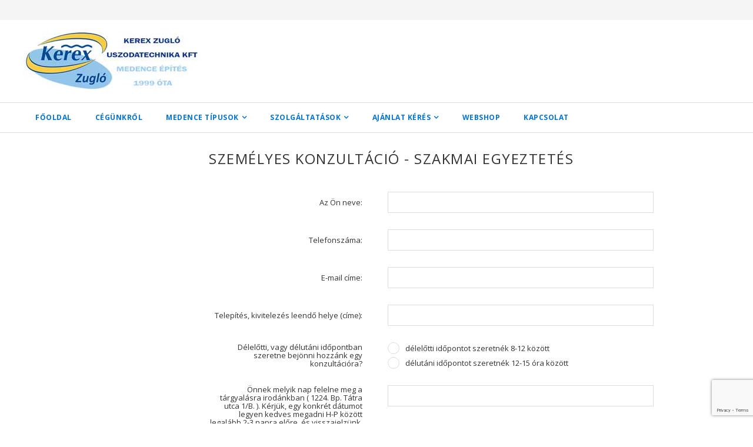

--- FILE ---
content_type: text/html; charset=UTF-8
request_url: https://www.kerexzuglo.hu/idopont-foglalas
body_size: 9535
content:
<!DOCTYPE html>
<html lang="hu">
<head>
<meta content="width=device-width, initial-scale=1.0" name="viewport" />
<link href="//fonts.googleapis.com/css?family=Open+Sans:300,400,600,700" rel="stylesheet" type="text/css" />
<meta charset="utf-8" />
<meta name="keywords" content="" />
<meta name="description" content="Időpont foglalás - Kerex Zugló Kft" />
<meta name="robots" content="index, follow" />
<meta property="og:site_name" content="Kerex Zugló Kft" />
<meta property="og:url" content="https://www.kerexzuglo.hu/idopont-foglalas" />

<title>Időpont foglalás - Kerex Zugló Kft</title>

<script>
var service_type="cms";
var shop_url_main="https://www.kerexzuglo.hu";
var actual_lang="hu";
var home_id=59622;
var shop_id=59622;
var unas_design_code='100600';
var unas_base_design_code='1500';
var unas_design_ver=3;
var unas_shop_url='https://www.kerexzuglo.hu';

var config_plus=new Array();


var UNAS = UNAS || {};
UNAS.shop={"base_url":'https://www.kerexzuglo.hu',"domain":'www.kerexzuglo.hu',"username":'kerexzuglocms.unas.hu',"id":59622,"lang":'hu',"canonical_url":'https://www.kerexzuglo.hu/idopont-foglalas'};
UNAS.design={"code":'100600',"page":'page'};
UNAS.text = {
    "button_overlay_close": `Bezár`,
    "popup_window": `Felugró ablak`,
    "list": `lista`,
    "updating_in_progress": `frissítés folyamatban`,
    "updated": `frissítve`,
    "is_opened": `megnyitva`,
    "is_closed": `bezárva`,
    "deleted": `törölve`,
    "consent_granted": `hozzájárulás megadva`,
    "consent_rejected": `hozzájárulás elutasítva`,
    "field_is_incorrect": `mező hibás`,
    "error_title": `Hiba!`
}


UNAS.shop["page_id"] = 693923

window.dataLayer = window.dataLayer || [];
function gtag(){dataLayer.push(arguments)};
gtag('js', new Date());
</script>


<script src="https://www.kerexzuglo.hu/!common_packages/jquery/jquery-3.2.1.js?mod_time=1683104288"></script>
<script src="https://www.kerexzuglo.hu/!common_packages/jquery/plugins/migrate/migrate.js?mod_time=1683104288"></script>
<script src="https://www.kerexzuglo.hu/!common_packages/jquery/plugins/cookie/cookie.js?mod_time=1683104288"></script>
<script src="https://www.kerexzuglo.hu/!common_packages/jquery/plugins/tools/tools-1.2.7.js?mod_time=1683104288"></script>
<script src="https://www.kerexzuglo.hu/!common_packages/jquery/plugins/slider-pro/jquery.sliderPro-unas.min.js?mod_time=1683104288"></script>
<script src="https://www.kerexzuglo.hu/!common_packages/jquery/own/shop_common/exploded/common.js?mod_time=1769410770"></script>
<script src="https://www.kerexzuglo.hu/!common_packages/jquery/own/shop_common/exploded/common_overlay.js?mod_time=1759905184"></script>
<script src="https://www.kerexzuglo.hu/!common_packages/jquery/own/shop_common/exploded/common_shop_popup.js?mod_time=1759905184"></script>
<script src="https://www.kerexzuglo.hu/!common_packages/jquery/own/shop_common/exploded/common_start_checkout.js?mod_time=1752056245"></script>
<script src="https://www.kerexzuglo.hu/!common_packages/jquery/own/shop_common/exploded/design_1500.js?mod_time=1725525526"></script>
<script src="https://www.kerexzuglo.hu/!common_packages/jquery/own/shop_common/exploded/function_change_address_on_order_methods.js?mod_time=1752056245"></script>
<script src="https://www.kerexzuglo.hu/!common_packages/jquery/own/shop_common/exploded/function_check_password.js?mod_time=1751447088"></script>
<script src="https://www.kerexzuglo.hu/!common_packages/jquery/own/shop_common/exploded/function_check_zip.js?mod_time=1767692285"></script>
<script src="https://www.kerexzuglo.hu/!common_packages/jquery/own/shop_common/exploded/function_compare.js?mod_time=1751447088"></script>
<script src="https://www.kerexzuglo.hu/!common_packages/jquery/own/shop_common/exploded/function_customer_addresses.js?mod_time=1769410770"></script>
<script src="https://www.kerexzuglo.hu/!common_packages/jquery/own/shop_common/exploded/function_delivery_point_select.js?mod_time=1751447088"></script>
<script src="https://www.kerexzuglo.hu/!common_packages/jquery/own/shop_common/exploded/function_favourites.js?mod_time=1725525526"></script>
<script src="https://www.kerexzuglo.hu/!common_packages/jquery/own/shop_common/exploded/function_infinite_scroll.js?mod_time=1759905184"></script>
<script src="https://www.kerexzuglo.hu/!common_packages/jquery/own/shop_common/exploded/function_language_and_currency_change.js?mod_time=1751447088"></script>
<script src="https://www.kerexzuglo.hu/!common_packages/jquery/own/shop_common/exploded/function_param_filter.js?mod_time=1764233415"></script>
<script src="https://www.kerexzuglo.hu/!common_packages/jquery/own/shop_common/exploded/function_postsale.js?mod_time=1751447088"></script>
<script src="https://www.kerexzuglo.hu/!common_packages/jquery/own/shop_common/exploded/function_product_print.js?mod_time=1725525526"></script>
<script src="https://www.kerexzuglo.hu/!common_packages/jquery/own/shop_common/exploded/function_product_subscription.js?mod_time=1751447088"></script>
<script src="https://www.kerexzuglo.hu/!common_packages/jquery/own/shop_common/exploded/function_recommend.js?mod_time=1751447088"></script>
<script src="https://www.kerexzuglo.hu/!common_packages/jquery/own/shop_common/exploded/function_saved_cards.js?mod_time=1751447088"></script>
<script src="https://www.kerexzuglo.hu/!common_packages/jquery/own/shop_common/exploded/function_saved_filter_delete.js?mod_time=1751447088"></script>
<script src="https://www.kerexzuglo.hu/!common_packages/jquery/own/shop_common/exploded/function_search_smart_placeholder.js?mod_time=1751447088"></script>
<script src="https://www.kerexzuglo.hu/!common_packages/jquery/own/shop_common/exploded/function_vote.js?mod_time=1725525526"></script>
<script src="https://www.kerexzuglo.hu/!common_packages/jquery/own/shop_common/exploded/page_cart.js?mod_time=1767791927"></script>
<script src="https://www.kerexzuglo.hu/!common_packages/jquery/own/shop_common/exploded/page_customer_addresses.js?mod_time=1768291153"></script>
<script src="https://www.kerexzuglo.hu/!common_packages/jquery/own/shop_common/exploded/page_order_checkout.js?mod_time=1725525526"></script>
<script src="https://www.kerexzuglo.hu/!common_packages/jquery/own/shop_common/exploded/page_order_details.js?mod_time=1725525526"></script>
<script src="https://www.kerexzuglo.hu/!common_packages/jquery/own/shop_common/exploded/page_order_methods.js?mod_time=1760086915"></script>
<script src="https://www.kerexzuglo.hu/!common_packages/jquery/own/shop_common/exploded/page_order_return.js?mod_time=1725525526"></script>
<script src="https://www.kerexzuglo.hu/!common_packages/jquery/own/shop_common/exploded/page_order_send.js?mod_time=1725525526"></script>
<script src="https://www.kerexzuglo.hu/!common_packages/jquery/own/shop_common/exploded/page_order_subscriptions.js?mod_time=1751447088"></script>
<script src="https://www.kerexzuglo.hu/!common_packages/jquery/own/shop_common/exploded/page_order_verification.js?mod_time=1752056245"></script>
<script src="https://www.kerexzuglo.hu/!common_packages/jquery/own/shop_common/exploded/page_product_details.js?mod_time=1751447088"></script>
<script src="https://www.kerexzuglo.hu/!common_packages/jquery/own/shop_common/exploded/page_product_list.js?mod_time=1725525526"></script>
<script src="https://www.kerexzuglo.hu/!common_packages/jquery/own/shop_common/exploded/page_product_reviews.js?mod_time=1751447088"></script>
<script src="https://www.kerexzuglo.hu/!common_packages/jquery/own/shop_common/exploded/page_reg.js?mod_time=1759905184"></script>
<script src="https://www.kerexzuglo.hu/!common_packages/jquery/plugins/hoverintent/hoverintent.js?mod_time=1683104288"></script>
<script src="https://www.kerexzuglo.hu/!common_packages/js/tinymce_media_embed.js?mod_time=1683104288"></script>
<script src="https://www.kerexzuglo.hu/!common_packages/jquery/plugins/responsive_menu/responsive_menu-unas.js?mod_time=1683104288"></script>
<script src="https://www.kerexzuglo.hu/!common_packages/jquery/plugins/slick/slick.js?mod_time=1683104288"></script>
<script src="https://www.kerexzuglo.hu/!common_packages/jquery/plugins/perfectscrollbar/perfect-scrollbar.jquery.min.js?mod_time=1683104288"></script>

<link href="https://www.kerexzuglo.hu/!common_packages/jquery/plugins/thickbox/thickbox.css?mod_time=1683104288" rel="stylesheet" type="text/css">
<link href="https://www.kerexzuglo.hu/!common_packages/jquery/plugins/autocomplete/autocomplete.css?mod_time=1683104288" rel="stylesheet" type="text/css">
<link href="https://www.kerexzuglo.hu/!common_packages/jquery/plugins/slider-pro/css/slider-pro.min.css?mod_time=1683104288" rel="stylesheet" type="text/css">
<link href="https://www.kerexzuglo.hu/!common_design/base/001500/css/common.css?mod_time=1763385135" rel="stylesheet" type="text/css">
<link href="?mod_time=" rel="stylesheet" type="text/css">
<link href="https://www.kerexzuglo.hu/!common_design/base/100600/css/custom.css?mod_time=1683104290" rel="stylesheet" type="text/css">

<link href="https://www.kerexzuglo.hu/idopont-foglalas" rel="canonical" />
    <link id="favicon-32x32" rel="icon" type="image/png" href="https://www.kerexzuglo.hu/!common_design/own/image/favicon_32x32.png" sizes="32x32" />
    <link id="favicon-192x192" rel="icon" type="image/png" href="https://www.kerexzuglo.hu/!common_design/own/image/favicon_192x192.png" sizes="192x192" />
            <link rel="apple-touch-icon" href="https://www.kerexzuglo.hu/!common_design/own/image/favicon_32x32.png" sizes="32x32" />
        <link rel="apple-touch-icon" href="https://www.kerexzuglo.hu/!common_design/own/image/favicon_192x192.png" sizes="192x192" />
        <script>
        gtag('consent', 'default', {
           'ad_storage': 'granted',
           'ad_user_data': 'granted',
           'ad_personalization': 'granted',
           'analytics_storage': 'granted',
           'functionality_storage': 'granted',
           'personalization_storage': 'granted',
           'security_storage': 'granted'
        });

    
        gtag('consent', 'update', {
           'ad_storage': 'granted',
           'ad_user_data': 'granted',
           'ad_personalization': 'granted',
           'analytics_storage': 'granted',
           'functionality_storage': 'granted',
           'personalization_storage': 'granted',
           'security_storage': 'granted'
        });

        </script>
    <script src='https://www.google.com/recaptcha/api.js' async defer></script>



</head>

<body class='design_ver3' id="ud_cms_page">

    <script>
        $(document).ready(function() {
            $.ajax({
                type: "GET",
                url: "https://www.kerexzuglo.hu/ajax/ajax_stat.php",
                data: {master_home_id:"59622",get_ajax:"1"}
            });
        });
    </script>
    

<div id="responsive_cat_menu"><div id="responsive_cat_menu_content"><script>var responsive_menu='$(\'#responsive_cat_menu ul\').responsive_menu({ajax_type: "GET",ajax_param_str: "cat_key|aktcat",ajax_url: "https://www.kerexzuglo.hu/ajax/ajax_box_cat.php",ajax_data: "master_shop_id=59622&lang_master=hu&get_ajax=1&type=responsive_call&box_var_name=shop_cat&box_var_responsive=yes&box_var_section=content&box_var_highlight=yes&box_var_type=normal&box_var_multilevel_id=responsive_cat_menu",menu_id: "responsive_cat_menu"});'; </script><div class="responsive_menu"><div class="responsive_menu_nav"><div class="responsive_menu_navtop"><div class="responsive_menu_back "></div><div class="responsive_menu_title ">&nbsp;</div><div class="responsive_menu_close "></div></div><div class="responsive_menu_navbottom"></div></div><div class="responsive_menu_content"><ul style="display:none;"><li class="responsive_menu_item_page"><span class="ajax_param">9999999935891|693923</span><a href="https://www.kerexzuglo.hu/" class="text_small responsive_menu_page resp_clickable" onclick="return false;" target="_top">Főoldal</a></li><li class="responsive_menu_item_page"><span class="ajax_param">9999999173586|693923</span><a href="https://www.kerexzuglo.hu/cegunkrol" class="text_small responsive_menu_page resp_clickable" onclick="return false;" target="_top">Cégünkről</a></li><li class="responsive_menu_item_page"><div class="next_level_arrow"></div><span class="ajax_param">9999999979309|693923</span><a href="https://www.kerexzuglo.hu/medence_tipusok" class="text_small responsive_menu_page has_child resp_clickable" onclick="return false;" target="_top">Medence típusok</a></li><li class="responsive_menu_item_page active_menu"><div class="next_level_arrow"></div><span class="ajax_param">9999999703693|693923</span><a href="https://www.kerexzuglo.hu/cpg/703693/Szolgaltatasok" class="text_small responsive_menu_page has_child resp_clickable" onclick="return false;" target="_top">Szolgáltatások</a></li><li class="responsive_menu_item_page"><div class="next_level_arrow"></div><span class="ajax_param">9999999370216|693923</span><a href="https://www.kerexzuglo.hu/ajanlat_keres" class="text_small responsive_menu_page has_child resp_clickable" onclick="return false;" target="_top">Ajánlat kérés</a></li><li class="responsive_menu_item_page"><span class="ajax_param">9999999631852|693923</span><a href="https://swimgarden.hu" class="text_small responsive_menu_page resp_clickable" onclick="return false;" target="_top">WEBSHOP</a></li><li class="responsive_menu_item_page"><span class="ajax_param">9999999405026|693923</span><a href="https://www.kerexzuglo.hu/kapcsolat" class="text_small responsive_menu_page resp_clickable" onclick="return false;" target="_top">Kapcsolat</a></li></ul></div></div></div></div>

<div id="container">
	

    <div id="header">
    	<div id="header_top">
        	<div id="header_top_wrap" class="row">
                <div id="money_lang">                  
                    <div id="lang"></div>
                    <div class="clear_fix"></div>
                </div>
                <div class="clear_fix"></div>
        	</div>
        </div>
        
    	<div id="header_content">
        	<div id="header_content_wrap">
                <div id="logo">



    

    
        <div id="header_logo_img" class="js-element header_logo_img-container" data-element-name="header_logo">
            
                
                    <div class="header_logo_img-wrap header_logo_img-wrap-1">
                        <div class="header_logo_1_img-wrapper">
                            <a href="https://www.kerexzuglo.hu/">
                            <picture>
                                
                                <source media="(max-width: 479.8px)" srcset="https://www.kerexzuglo.hu/!common_design/custom/kerexzuglocms.unas.hu/element/layout_hu_header_logo-300x100_1_default.jpg?time=1742060384, https://www.kerexzuglo.hu/!common_design/custom/kerexzuglocms.unas.hu/element/layout_hu_header_logo-300x100_1_default_retina.jpg?time=1742060384 2x">
                                <source media="(max-width: 767.8px)" srcset="https://www.kerexzuglo.hu/!common_design/custom/kerexzuglocms.unas.hu/element/layout_hu_header_logo-300x100_1_default.jpg?time=1742060384, https://www.kerexzuglo.hu/!common_design/custom/kerexzuglocms.unas.hu/element/layout_hu_header_logo-300x100_1_default_retina.jpg?time=1742060384 2x">
                                <source media="(max-width: 1023.8px)" srcset="https://www.kerexzuglo.hu/!common_design/custom/kerexzuglocms.unas.hu/element/layout_hu_header_logo-300x100_1_default.jpg?time=1742060384, https://www.kerexzuglo.hu/!common_design/custom/kerexzuglocms.unas.hu/element/layout_hu_header_logo-300x100_1_default_retina.jpg?time=1742060384 2x">
                                <img width="300" height="100"
                                     src="https://www.kerexzuglo.hu/!common_design/custom/kerexzuglocms.unas.hu/element/layout_hu_header_logo-300x100_1_default.jpg?time=1742060384" alt="Kerex Zugló Uszodatechnika Kft"
                                     
                                     srcset="https://www.kerexzuglo.hu/!common_design/custom/kerexzuglocms.unas.hu/element/layout_hu_header_logo-300x100_1_default_retina.jpg?time=1742060384 2x"
                                     
                                >
                            </picture>
                            </a>
                        </div>
                    </div>
                
                
            
        </div>
    

</div>
                <div id="header_banner"></div>
                <div id="header_content_right"></div>
                <div class="clear_fix"></div>
        	</div>
        </div>	
        
        <div id="header_bottom">
        	<div id="header_bottom_wrap">
               	<ul id="mainmenu">
                	<li class="menu_item_plus menu_item_1" id="menu_item_id_935891"><a href="https://www.kerexzuglo.hu/" target="_top">Főoldal</a></li><li class="menu_item_plus menu_item_2" id="menu_item_id_173586"><a href="https://www.kerexzuglo.hu/cegunkrol" target="_top">Cégünkről</a></li><li class="menu_item_plus menu_item_9 menu_item_haschild" id="menu_item_id_979309"><a href="https://www.kerexzuglo.hu/medence_tipusok" target="_top">Medence típusok</a><ul class="menu_content_sub"><li class="menu_item_plus menu_item_3" id="menu_item_id_867549"><a href="https://www.kerexzuglo.hu/magiline-medence-rendszer" target="_top">Magiline Medence</a></li><li class="menu_item_plus menu_item_4" id="menu_item_id_974993"><a href="https://www.kerexzuglo.hu/uvegszalas-muanyag-medence" target="_top">üvegszálas / kerámia medencék</a></li><li class="menu_item_plus menu_item_5" id="menu_item_id_620803"><a href="https://www.kerexzuglo.hu/zsalukoves_medence_epites" target="_top">Zsaluköves medence</a></li><li class="menu_item_plus menu_item_6" id="menu_item_id_297301"><a href="https://www.kerexzuglo.hu/porocell-medence-epites" target="_top">Porocell Medence</a></li><li class="menu_item_plus menu_item_7" id="menu_item_id_773264"><a href="https://www.kerexzuglo.hu/vasbeton_medence_epites" target="_top">Vasbeton medence</a></li><li class="menu_item_plus menu_item_8" id="menu_item_id_130248"><a href="https://www.kerexzuglo.hu/fem_palastos_medence_epites" target="_top">Fém palástos medencék</a></li></ul></li><li class="menu_item_plus menu_item_19 menu_item_haschild" id="menu_item_id_703693"><a href="https://www.kerexzuglo.hu/cpg/703693/Szolgaltatasok" target="_top">Szolgáltatások</a><ul class="menu_content_sub"><li class="menu_item_plus menu_item_10" id="menu_item_id_315569"><a href="https://www.kerexzuglo.hu/medence_epites" target="_top">Medence építés</a></li><li class="menu_item_plus menu_item_11" id="menu_item_id_398965"><a href="https://www.kerexzuglo.hu/medence_felujitas" target="_top">Medence felújítás</a></li><li class="menu_item_plus menu_item_12" id="menu_item_id_603912"><a href="https://www.kerexzuglo.hu/medence_foliazas" target="_top">Medence fóliázás</a></li><li class="menu_item_plus menu_item_13" id="menu_item_id_883123"><a href="https://www.kerexzuglo.hu/medence_karbantartas" target="_top">Medence karbantartás</a></li><li class="menu_item_plus menu_item_14 menu_item_select" id="menu_item_id_693923"><a href="https://www.kerexzuglo.hu/idopont-foglalas" target="_top" class='menu_content_select_link'><span class='menu_content_select'>Személyes konzultáció - szakmai egyeztetés</span></a></li><li class="menu_item_plus menu_item_15" id="menu_item_id_823628"><a href="https://www.kerexzuglo.hu/medence_fedes_medencefedes_polikarbonat_fedes" target="_top">Medencefedés polikarbonát és alu szerkezettel</a></li><li class="menu_item_plus menu_item_16" id="menu_item_id_912898"><a href="https://www.kerexzuglo.hu/hibabejelentes" target="_top">SZERVÍZ / HIBABEJELENTÉS </a></li><li class="menu_item_plus menu_item_17" id="menu_item_id_186967"><a href="https://www.kerexzuglo.hu/magiline_medence_magiline-medence-tavaszi-nyitasa" target="_top">Magiline medence tavaszi nyitása</a></li><li class="menu_item_plus menu_item_18" id="menu_item_id_508322"><a href="https://www.kerexzuglo.hu/medence_nyitas_medence_beuzemeles" target="_top">Medence tavaszi nyitása</a></li></ul></li><li class="menu_item_plus menu_item_25 menu_item_haschild" id="menu_item_id_370216"><a href="https://www.kerexzuglo.hu/ajanlat_keres" target="_top">Ajánlat kérés</a><ul class="menu_content_sub"><li class="menu_item_plus menu_item_20" id="menu_item_id_291946"><a href="https://www.kerexzuglo.hu/medence_epites_ajanlat_keres" target="_top">Ajánlat kérés medence építésre</a></li><li class="menu_item_plus menu_item_21" id="menu_item_id_807807"><a href="https://www.kerexzuglo.hu/masszazsmedence_epites_ajanlat_keres" target="_top">Ajánlat kérés masszázsmedence építésére</a></li><li class="menu_item_plus menu_item_22" id="menu_item_id_924455"><a href="https://www.kerexzuglo.hu/polikarbonatos_medence_fedes" target="_top">Ajánlat kérés medence fedésre</a></li><li class="menu_item_plus menu_item_23" id="menu_item_id_675133"><a href="https://www.kerexzuglo.hu/ajanlat_keres_medence_szervizelesre" target="_top">Ajánlat kérés korszerűsítésre, szervízre</a></li><li class="menu_item_plus menu_item_24" id="menu_item_id_726752"><a href="https://www.kerexzuglo.hu/ajanlat_keres_medence_foliazasra" target="_top">Ajánlat kérés medence fóliázásra</a></li></ul></li><li class="menu_item_plus menu_item_26" id="menu_item_id_631852"><a href="https://swimgarden.hu" target="_blank">WEBSHOP</a></li><li class="menu_item_plus menu_item_27" id="menu_item_id_405026"><a href="https://www.kerexzuglo.hu/kapcsolat" target="_top">Kapcsolat</a></li>
                </ul>
                <div class="clear_fix"></div>
                <div id="mobile_mainmenu">
                	<div class="mobile_mainmenu_icon" id="mobile_cat_icon"></div>
                </div>                 
        	</div>
        </div>
        
    </div>
    
    <div id="slideshow">
        





    



    <script>
        $(document ).ready(function($) {
            var slider = $('#banner_start_big_slider-pro').sliderPro({
                init: function( event ) {
                    $('.banner_start_big-wrapper').addClass('init');

                    setTimeout(function() {
                        $('.sp-nav-btn').removeClass('invisible');
                    }, 1500);
                },
                width: 1920,
                
                autoHeight: true,
                responsive: true,
                arrows: true,
                
                buttons: true,
                
                
                
                
                waitForLayers: true,
                keyboardOnlyOnFocus: true,
                autoScaleLayers: true,
                centerImage: true,
                
                
                
                autoplay: true,
                autoplayDelay: 5000
                
                
            });
            
            slider.on( 'gotoSlide', function( event ) {
                $('.banner_start_big-wrapper').addClass('inited');
            });
            
        });
    </script>
    <div class="js-element banner_start_big-wrapper" data-element-name="banner_start_big">
        <div id="banner_start_big_slider-pro" class="slider-pro">
            <div class="sp-slides">
                
                <div class="sp-slide">
                    
                    
                    <img width="1920" height="576" class="sp-image" alt="Medence és masszázsmedence építés - Kerex Zuglo Kft" src="https://www.kerexzuglo.hu/main_pic/space.gif"
                         data-src="https://www.kerexzuglo.hu/!common_design/custom/kerexzuglocms.unas.hu/element/layout_hu_banner_start_big-1920_1_default.jpg?time=1742673291"
                         data-small="https://www.kerexzuglo.hu/!common_design/custom/kerexzuglocms.unas.hu/element/layout_hu_banner_start_big-1920_1_small.jpg?time=1742673291"
                         data-medium="https://www.kerexzuglo.hu/!common_design/custom/kerexzuglocms.unas.hu/element/layout_hu_banner_start_big-1920_1_large.jpg?time=1742673291"
                         data-large="https://www.kerexzuglo.hu/!common_design/custom/kerexzuglocms.unas.hu/element/layout_hu_banner_start_big-1920_1_large.jpg?time=1742673291"
                         
                         
                         
                         >
                    
                    

                    

                    
                </div>
                
                <div class="sp-slide">
                    
                    
                    <img width="1920" height="1080" class="sp-image" alt="Kerex Zugló Kft" src="https://www.kerexzuglo.hu/main_pic/space.gif"
                         data-src="https://www.kerexzuglo.hu/!common_design/custom/kerexzuglocms.unas.hu/element/layout_hu_banner_start_big-1920_2_default.jpg?time=1742673291"
                         data-small="https://www.kerexzuglo.hu/!common_design/custom/kerexzuglocms.unas.hu/element/layout_hu_banner_start_big-1920_2_small.jpg?time=1742673291"
                         data-medium="https://www.kerexzuglo.hu/!common_design/custom/kerexzuglocms.unas.hu/element/layout_hu_banner_start_big-1920_2_large.jpg?time=1742673291"
                         data-large="https://www.kerexzuglo.hu/!common_design/custom/kerexzuglocms.unas.hu/element/layout_hu_banner_start_big-1920_2_large.jpg?time=1742673291"
                         
                         
                         
                         >
                    
                    

                    

                    
                </div>
                
                <div class="sp-slide">
                    
                    
                    <img width="1920" height="576" class="sp-image" alt="Medence építés - Kerex Zugló Kft" src="https://www.kerexzuglo.hu/main_pic/space.gif"
                         data-src="https://www.kerexzuglo.hu/!common_design/custom/kerexzuglocms.unas.hu/element/layout_hu_banner_start_big-1920_3_default.jpg?time=1742673291"
                         data-small="https://www.kerexzuglo.hu/!common_design/custom/kerexzuglocms.unas.hu/element/layout_hu_banner_start_big-1920_3_small.jpg?time=1742673291"
                         data-medium="https://www.kerexzuglo.hu/!common_design/custom/kerexzuglocms.unas.hu/element/layout_hu_banner_start_big-1920_3_large.jpg?time=1742673291"
                         data-large="https://www.kerexzuglo.hu/!common_design/custom/kerexzuglocms.unas.hu/element/layout_hu_banner_start_big-1920_3_large.jpg?time=1742673291"
                         
                         
                         
                         >
                    
                    

                    

                    
                </div>
                
            </div>
        </div>
    </div>


    </div>
    
    <div id="start_banners">
    	<div class="start_banner_box">



    

    
        <div id="start_banner_1_img" class="js-element start_banner_1_img-container" data-element-name="start_banner_1">
            
                
                    <div class="start_banner_1_img-wrap start_banner_1_img-wrap-1">
                        <div class="start_banner_1_1_img-wrapper">
                            <a href="https://www.swimgarden.hu/" target="_blank">
                            <picture>
                                
                                <source media="(max-width: 479.8px)" srcset="https://www.kerexzuglo.hu/!common_design/custom/kerexzuglocms.unas.hu/element/layout_hu_start_banner_1-300_1_default.jpg?time=1742641472, https://www.kerexzuglo.hu/!common_design/custom/kerexzuglocms.unas.hu/element/layout_hu_start_banner_1-300_1_default_retina.jpg?time=1742641472 2x">
                                <source media="(max-width: 767.8px)" srcset="https://www.kerexzuglo.hu/!common_design/custom/kerexzuglocms.unas.hu/element/layout_hu_start_banner_1-300_1_default.jpg?time=1742641472, https://www.kerexzuglo.hu/!common_design/custom/kerexzuglocms.unas.hu/element/layout_hu_start_banner_1-300_1_default_retina.jpg?time=1742641472 2x">
                                <source media="(max-width: 1023.8px)" srcset="https://www.kerexzuglo.hu/!common_design/custom/kerexzuglocms.unas.hu/element/layout_hu_start_banner_1-300_1_default.jpg?time=1742641472, https://www.kerexzuglo.hu/!common_design/custom/kerexzuglocms.unas.hu/element/layout_hu_start_banner_1-300_1_default_retina.jpg?time=1742641472 2x">
                                <img width="300" height="300"
                                     src="https://www.kerexzuglo.hu/!common_design/custom/kerexzuglocms.unas.hu/element/layout_hu_start_banner_1-300_1_default.jpg?time=1742641472" alt="Webshop - online vásárlás"
                                     
                                     srcset="https://www.kerexzuglo.hu/!common_design/custom/kerexzuglocms.unas.hu/element/layout_hu_start_banner_1-300_1_default_retina.jpg?time=1742641472 2x"
                                     
                                >
                            </picture>
                            </a>
                        </div>
                    </div>
                
                
            
        </div>
    

</div>
        <div class="start_banner_box">



    

    
        <div id="start_banner_2_img" class="js-element start_banner_2_img-container" data-element-name="start_banner_2">
            
                
                    <div class="start_banner_2_img-wrap start_banner_2_img-wrap-1">
                        <div class="start_banner_2_1_img-wrapper">
                            
                            <picture>
                                
                                <source media="(max-width: 479.8px)" srcset="https://www.kerexzuglo.hu/!common_design/custom/kerexzuglocms.unas.hu/element/layout_hu_start_banner_2-300_1_default.jpg?time=1742665758">
                                <source media="(max-width: 767.8px)" srcset="https://www.kerexzuglo.hu/!common_design/custom/kerexzuglocms.unas.hu/element/layout_hu_start_banner_2-300_1_default.jpg?time=1742665758">
                                <source media="(max-width: 1023.8px)" srcset="https://www.kerexzuglo.hu/!common_design/custom/kerexzuglocms.unas.hu/element/layout_hu_start_banner_2-300_1_default.jpg?time=1742665758">
                                <img width="300" height="300"
                                     src="https://www.kerexzuglo.hu/!common_design/custom/kerexzuglocms.unas.hu/element/layout_hu_start_banner_2-300_1_default.jpg?time=1742665758" alt="Kerex Zugló Kft"
                                     
                                >
                            </picture>
                            
                        </div>
                    </div>
                
                
            
        </div>
    

</div>
        <div class="start_banner_box">



    

    
        <div id="start_banner_3_img" class="js-element start_banner_3_img-container" data-element-name="start_banner_3">
            
                
                    <div class="start_banner_3_img-wrap start_banner_3_img-wrap-1">
                        <div class="start_banner_3_1_img-wrapper">
                            <a href="https://www.kerexzuglo.hu/medence_epites">
                            <picture>
                                
                                <source media="(max-width: 479.8px)" srcset="https://www.kerexzuglo.hu/!common_design/custom/kerexzuglocms.unas.hu/element/layout_hu_start_banner_3-300_1_default.jpg?time=1742645420">
                                <source media="(max-width: 767.8px)" srcset="https://www.kerexzuglo.hu/!common_design/custom/kerexzuglocms.unas.hu/element/layout_hu_start_banner_3-300_1_default.jpg?time=1742645420">
                                <source media="(max-width: 1023.8px)" srcset="https://www.kerexzuglo.hu/!common_design/custom/kerexzuglocms.unas.hu/element/layout_hu_start_banner_3-300_1_default.jpg?time=1742645420">
                                <img width="300" height="300"
                                     src="https://www.kerexzuglo.hu/!common_design/custom/kerexzuglocms.unas.hu/element/layout_hu_start_banner_3-300_1_default.jpg?time=1742645420" alt="Medence építés"
                                     
                                >
                            </picture>
                            </a>
                        </div>
                    </div>
                
                
            
        </div>
    

</div>
        <div class="start_banner_box">



    

    
        <div id="start_banner_4_img" class="js-element start_banner_4_img-container" data-element-name="start_banner_4">
            
                
                    <div class="start_banner_4_img-wrap start_banner_4_img-wrap-1">
                        <div class="start_banner_4_1_img-wrapper">
                            
                            <picture>
                                
                                <source media="(max-width: 479.8px)" srcset="https://www.kerexzuglo.hu/!common_design/custom/kerexzuglocms.unas.hu/element/layout_hu_start_banner_4-300_1_default.jpg?time=1742663077">
                                <source media="(max-width: 767.8px)" srcset="https://www.kerexzuglo.hu/!common_design/custom/kerexzuglocms.unas.hu/element/layout_hu_start_banner_4-300_1_default.jpg?time=1742663077">
                                <source media="(max-width: 1023.8px)" srcset="https://www.kerexzuglo.hu/!common_design/custom/kerexzuglocms.unas.hu/element/layout_hu_start_banner_4-300_1_default.jpg?time=1742663077">
                                <img width="300" height="300"
                                     src="https://www.kerexzuglo.hu/!common_design/custom/kerexzuglocms.unas.hu/element/layout_hu_start_banner_4-300_1_default.jpg?time=1742663077" alt="Kerex Zugló Kft"
                                     
                                >
                            </picture>
                            
                        </div>
                    </div>
                
                
            
        </div>
    

</div>
    </div>

    <div id="content">
        <div id="content_wrap" class="row">    
            
            <div id="right" class="col-sm-9">
                <div id="body">
                    
                    <div id="body_title">
    <div id='title_content'>
    <h1>
        Személyes konzultáció - szakmai egyeztetés
    </h1>
    </div>
</div>
                    <div class="clear_fix"></div>                 
                    <div id="body_container"><div id='page_content_outer'>





<div class='page_content'>
    
    
    

    <div class="js-filterable-elements-wrapper">
    
    
        <div id='page_content_2613405' class='page_content page_content_item'>
            

            

            

            
            
            <div class="page_txt page_content_with_form_type">
                <form name="form_page_content_2613405" id="form_page_content_2613405" action="https://www.kerexzuglo.hu/idopont-foglalas" method="POST" enctype="multipart/form-data"><input type="hidden" name="page_content_with_form_type" value="59622|2613405" />
                
                
                <div class="page_design_fault_out ">
                    <div class="page_design_fault_text"><strong></strong></div>
                    <div class="newcust_col1">
                        Az Ön neve:
                        
                    </div>
                    <div class="newcust_col2"><input name="2613405_text_AzOnneve" type="text" class="text_normal" value="" /></div>
                    <div class="clear_fix"></div>
                </div>
                

                

                

                

                

                

                
                
                
                <div class="page_design_fault_out ">
                    <div class="page_design_fault_text"><strong></strong></div>
                    <div class="newcust_col1">
                        Telefonszáma:
                        
                    </div>
                    <div class="newcust_col2"><input name="2613405_text_Telefonszama" type="text" class="text_normal" value="" /></div>
                    <div class="clear_fix"></div>
                </div>
                

                

                

                

                

                

                
                
                

                
                <div class="page_design_fault_out ">
                    <div class="page_design_fault_text"><strong></strong></div>
                    <div class="newcust_col1">
                        E-mail címe:
                        
                    </div>
                    <div class="newcust_col2"><input name="2613405_email_Emailcime" type="text" class="text_normal" value="" maxlength="100" /></div>
                    <div class="clear_fix"></div>
                </div>
                

                

                

                

                

                
                
                
                <div class="page_design_fault_out ">
                    <div class="page_design_fault_text"><strong></strong></div>
                    <div class="newcust_col1">
                        Telepítés, kivitelezés leendő helye (címe):
                        
                    </div>
                    <div class="newcust_col2"><input name="2613405_text_Telepiteskivitelezesleendohelyecime" type="text" class="text_normal" value="" /></div>
                    <div class="clear_fix"></div>
                </div>
                

                

                

                

                

                

                
                
                

                

                

                
                <div class="page_design_fault_out ">
                    <div class="page_design_fault_text"><strong></strong></div>
                    <div class="newcust_col1">
                        Délelőtti, vagy délutáni időpontban szeretne bejönni hozzánk egy konzultációra?
                        
                    </div>
                    <div class="newcust_col2 radio"><table width="100%"><tr><td width="30"><span class="text_input text_input_radio"><input type="radio" name="2613405_radio_Delelottivagydelutaniidopontbanszeretnebejonnihozzankegykonzultaciora" value="délelőtti időpontot szeretnék 8-12 között" /></span></td><td class="text_small">délelőtti időpontot szeretnék 8-12 között</td></tr><tr><td colspan="2" height="5"></td></tr><tr><td width="30"><span class="text_input text_input_radio"><input type="radio" name="2613405_radio_Delelottivagydelutaniidopontbanszeretnebejonnihozzankegykonzultaciora" value="délutáni időpontot szeretnék 12-15 óra között" /></span></td><td class="text_small">délutáni időpontot szeretnék 12-15 óra között</td></tr></table></div>
                    <div class="clear_fix"></div>
                </div>
                

                

                

                
                
                
                <div class="page_design_fault_out ">
                    <div class="page_design_fault_text"><strong></strong></div>
                    <div class="newcust_col1">
                        Önnek melyik nap felelne meg a tárgyalásra irodánkban ( 1224. Bp.  Tátra utca 1/B. ). Kérjük, egy konkrét dátumot legyen kedves megadni H-P között legalább 2-3 napra előre, és visszajelzünk.
                        
                    </div>
                    <div class="newcust_col2"><input name="2613405_text_Onnekmelyiknapfelelnemegatargyalasrairodankban1224BpTatrautca1BKerjukegykonkretdatumotlegyenkedvesmegadniHPkozottlegalabb23napraeloreesvisszajelzunk" type="text" class="text_normal" value="" /></div>
                    <div class="clear_fix"></div>
                </div>
                

                

                

                

                

                

                
                
                

                

                

                

                

                

                
                <div class="page_design_fault_out ">
                    <div class="page_design_fault_text"><strong></strong></div>
                    <div class="newcust_col1">
                        Ide csatolhat fotót a helyszínről, a leendő medencéről, tervezetről, elképzelésről.
                        
                    </div>
                    <div class="newcust_col2 file"><span class="text_input text_input_file"><input type="file" name="2613405_file_Idecsatolhatfototahelyszinrolaleendomedenceroltervezetrolelkepzelesrol" size="40" value="" class="text_normal" /></span></div>
                    <div class="clear_fix"></div>
                </div>
                
                
                

                

                

                

                

                

                
                <div class="page_design_fault_out ">
                    <div class="page_design_fault_text"><strong></strong></div>
                    <div class="newcust_col1">
                        Ide csatolhat további fotót a helyszínről, a leendő medencéről, tervezetről, elképzelésről.
                        
                    </div>
                    <div class="newcust_col2 file"><span class="text_input text_input_file"><input type="file" name="2613405_file_Idecsatolhattovabbifototahelyszinrolaleendomedenceroltervezetrolelkepzelesrol" size="40" value="" class="text_normal" /></span></div>
                    <div class="clear_fix"></div>
                </div>
                
                
                

                

                

                

                

                

                
                <div class="page_design_fault_out ">
                    <div class="page_design_fault_text"><strong></strong></div>
                    <div class="newcust_col1">
                        Ide csatolhat még további fotót a helyszínről, a leendő medencéről, tervezetről, elképzelésről.
                        
                    </div>
                    <div class="newcust_col2 file"><span class="text_input text_input_file"><input type="file" name="2613405_file_Idecsatolhatmegtovabbifototahelyszinrolaleendomedenceroltervezetrolelkepzelesrol" size="40" value="" class="text_normal" /></span></div>
                    <div class="clear_fix"></div>
                </div>
                
                
                

                

                
                <div class="page_design_fault_out ">
                    <div class="page_design_fault_text"><strong></strong></div>
                    <div class="newcust_col1">
                        Ide leírhat bármilyen egyéb információt, körülményt, stb amit szeretne nekünk előre jelezni.
                        
                    </div>
                    <div class="newcust_col2 textarea"><textarea name="2613405_textarea_Ideleirhatbarmilyenegyebinformaciotkorulmenytstbamitszeretnenekunkelorejelezni"  rows="7" class="text_normal" ></textarea></div>
                    <div class="clear_fix"></div>
                </div>
                

                

                

                

                
                

                <script>
    function recaptcha_callback_2613405(temp) {
        $("#recaptcha_response_2613405").val(temp);
        $('#form_page_content_2613405').submit();
    }
</script>
<input type="hidden" value="" name="recaptcha_response" id="recaptcha_response_2613405" />
                <div class="page_headbutton"><button class="g-recaptcha " data-sitekey="6Lf1lQwrAAAAANTVt97g7o2IsBihr0XLItGagReI" data-callback="recaptcha_callback_2613405" data-badge=""><input name="form_page_content_submit" type="button" value="Elküld" class="text_normal" /></button></div>

                </form>
            </div>
            
            

            
        </div>
        

        
        

        
        
        <div class='page_page_nocontent_outer'>
            
            </div>
        
        

        
    </div>
</div></div></div>
                    <div id="body_bottom"><!-- --></div>
                </div>
            </div>
            
            <div id="left" class="col-sm-3">
                <div id="box_left">
                
                    
                    
                </div>
            </div>

            <div class="clear_fix"></div>

        	<div id="content_bottom"><!-- --></div>
        </div>
	</div>
    <div class="clear_fix"></div>
    <div id="newsletter">
    	<div id="newsletter_wrap" class="col-sm-12">
        	<div class="newsletter_title">Hírlevél</div>
            <div class="newsletter_text"></div>
	        


    <div id='box_newsletter_content'>
        <form name="form_newsletter1" action="https://www.kerexzuglo.hu/cms_newsletter.php" method="post"><input name="action" type="hidden" value="subscribe"><input name="file_back" type="hidden" value="https://www.kerexzuglo.hu/">
            
            	<div class='box_newsletter_field newsletter_2' id='box_newsletter_name'><input name="news_name" placeholder="Név" value="" type="text"  maxlength="200" class="text_small" /></div>
            
            	<div class='box_newsletter_field newsletter_2' id='box_newsletter_emai'><input name="news_emai" placeholder="Email" value="" type="text"  maxlength="200" class="text_small" /></div>
            
            <div class='box_newsletter_privacy_policy'><span class="text_input text_input_checkbox"><input name="news_privacy_policy" id="news_privacy_policy_1" type="checkbox" value="1" /></span> <label for="news_privacy_policy_1">Hozzájárulok az adataim kezeléséhez és elfogadom az <a href="https://www.kerexzuglo.hu/cms_help.php?tab=privacy_policy" target="_blank" class="text_normal"><b>Adatkezelési tájékoztató</b></a>t.</label></div>
            <div class='box_newsletter_button'>
                <span class='text_button'><input name="fel" type="button" onclick="newsletter1_submit();" value="Feliratkozás" class="text_small" id="box_newsletter_button_up" /></span>
            </div>
        <span style="display: none"><label>Re email</label><input name="news_reemail" type="text" /></span><script>
function newsletter1_submit() {
     recaptcha_load();
     setTimeout(() => {
         if ($("#recaptcha_placeholder_newsletter1").html().replace("&nbsp;","")=="") {
             recaptcha_id_newsletter1=grecaptcha.render("recaptcha_placeholder_newsletter1",{"sitekey":"6Lf1lQwrAAAAANTVt97g7o2IsBihr0XLItGagReI","size":"invisible","badge":"","callback": function (recaptcha_response) {document.form_newsletter1.submit();}});
         }
         grecaptcha.reset(recaptcha_id_newsletter1);
         grecaptcha.execute(recaptcha_id_newsletter1);
     }, 300);
}
</script>
<div id="recaptcha_placeholder_newsletter1"></div></form>
        <div class="clear_fix"></div>
    </div>

            <div class="clear_fix"></div>
        </div>
    </div>
    
    <div id="footer">
    	<div id="footer_inner">
        	<div class="footer_menu">



    

    
        <div id="footer_menu_1_img" class="js-element footer_menu_1_img-container" data-element-name="footer_menu_1">
            
                
                
                    <div class="footer_menu_1_html-wrap">
                        <p><span style="color: #0000ff;"><b>Medence típusok</b></span></p>
<p>- <a href="https://www.kerexzuglo.hu/magiline-medence-rendszer" title="magiline medence">Magiline medence</a></p>
<p>- <a href="https://www.kerexzuglo.hu/uvegszalas-muanyag-medence" title="üvegszálas műanyag medence">üvegszálas medence</a></p>
<p>- <a href="https://www.kerexzuglo.hu/zsalukoves_medence_epites" title="zsalukő medence">zsaluköves medence</a></p>
<p>- <a href="https://www.kerexzuglo.hu/vasbeton_medence_epites" title="vasbeton medence ">vasbeton medence</a></p>
<p>- <a href="https://www.kerexzuglo.hu/porocell-medence-epites" title="porocell medence">porocell medence</a></p>
<p>- <a href="https://www.kerexzuglo.hu/fem_palastos_medence_epites" title="fém palástos medence">fém-fóliás medence</a></p>
                    </div>
                
            
        </div>
    

</div>
            <div class="footer_menu">



</div>
            <div class="footer_menu">



    

    
        <div id="footer_menu_3_img" class="js-element footer_menu_3_img-container" data-element-name="footer_menu_3">
            
                
                
                    <div class="footer_menu_3_html-wrap">
                        <p><span style="color: #0000ff;"><b>Ajánlat kérés</b></span></p>
<ul>
<li><a href="https://www.kerexzuglo.hu/medence_epites" title="medence építés">medence építésre</a></li>
<li><a href="https://www.kerexzuglo.hu/medence_felujitas" title="medence felújítás">medence felújítására</a></li>
<li><a href="https://www.kerexzuglo.hu/medence_foliazas" title="medence fóliázás">medence fóliázására</a></li>
<li><a href="https://www.kerexzuglo.hu/medence_fedes_medencefedes_polikarbonat_fedes" title="medencefedés polikarbonáttal">medence lefedésére polikarbonáttal</a></li>
</ul>
                    </div>
                
            
        </div>
    

</div>
            <div class="footer_menu footer_contact">



    

    
        <div id="footer_contact_img" class="js-element footer_contact_img-container" data-element-name="footer_contact">
            
                
                
                    <div class="footer_contact_html-wrap">
                        <p><strong>Kerex Zugló Uszodatechnikai Kft</strong></p>
<ul>
<li><span id="footer_address" class="footer_icon"><strong>address </strong></span>1224 Budapest, Tátra utca 1/B</li>
<li><span id="footer_phone" class="footer_icon"><strong>phone </strong></span>+36204051448</li>
<li><span id="footer_email" class="footer_icon"><strong>email </strong></span>medence<span class='em_replace'></span>kerexzuglo.hu<script>
	$(document).ready(function(){
		$(".em_replace").html("@");
	});
</script>
</li>
</ul>
                    </div>
                
            
        </div>
    

</div>
            <div class="clear_fix"></div>
        </div>
    </div>
    
    <div id="provider">
    	<div id="provider_inner"><div id='provider_content'><div id='provider_content_left'></div><div id='provider_content_right'><script>	$(document).ready(function () {			$("#provider_link_click").click(function(e) {			window.open("https://unas.hu/?utm_source=59622&utm_medium=ref&utm_campaign=cms_provider");		});	});</script><a id='provider_link_click' href='#' class='text_normal' title='Honlap készítés'><img src='https://www.kerexzuglo.hu/!common_design/own/image/logo_unas_dark.png' width='60' height='16' srcset='https://www.kerexzuglo.hu/!common_design/own/image/logo_unas_dark_2x.png 2x' alt='Honlap készítés' title='Honlap készítés' loading='lazy'></a></div></div></div>	
    </div>
    
    
</div>
<a href="#" class="back_to_top"></a>

<script>

$(document).ready(function() {
    eval(responsive_menu);
	// cat menu opener
	function responsive_cat_menu() {
		if($('#responsive_cat_menu').data('responsive_menu')!='opened') {
			$('#responsive_cat_menu').data('responsive_menu', 'opened');
			$('#responsive_cat_menu').stop().animate({ left: '+=325' }, 400, 'swing' );
			$('body').css("overflow","hidden");
		}
		else {
			$('#responsive_cat_menu').data('responsive_menu', 'closed');
			$('#responsive_cat_menu').stop().animate({ left: '-=325' }, 400, 'swing' );
			$('body').css("overflow","");
		}
	}
	
	//cat menu opener
	$('#mobile_cat_icon').click( function () {
		responsive_cat_menu();
	});
	$(document).click(function(e) {
		if( e.target.id !== 'responsive_cat_menu' && !$('#responsive_cat_menu').has(e.target).length ) {
			if($('#responsive_cat_menu').css('left') == '0px') {
				$('#responsive_cat_menu').data('responsive_menu', 'closed');
				$('#responsive_cat_menu').stop().animate({ left: '-=325' }, 400, 'swing' );
				$('body').css("overflow","");
			}
		}
	});	
	
	$(".responsive_menu_close").click(function() { responsive_cat_menu(); })
	
	//lang
	if($("#lang").html()=="") {
		$("#lang").hide();
	}	
	
	//mainmenu
	var mainmenu_item_position;
	$('#mainmenu > li').hoverIntent({
		over: function () {
			mainmenu_item_position = $(this).position();
			$this = $(this);
			
			if ($this.hasClass("menu_item_haschild")) {
				$this.children('ul').css("top", ($(this).height() + mainmenu_item_position.top) + "px");
				$this.children('ul').stop(true).slideDown(300, function() {
					$(this).perfectScrollbar();
				});
			} 
			if ($this.hasClass('menu_item_plus')) {
				$this.children('ul').css('top','50px');
				$this.children('ul').stop(true).slideDown(300, function() {
					$(this).perfectScrollbar();
				});
			}
			else {
				$this.children('div').css("top", ($(this).height() + mainmenu_item_position.top) + "px");
				$this.children('div').stop(true).slideDown(300, function() {
					$(this).perfectScrollbar();
				});
			}
		},
		out: function () {
			if ($this.hasClass("menu_item_haschild")) {
				$this.children('ul').slideUp(300);
			} else {
				$this.children('div').slideUp(300);
			}
		},
		interval:100,
		sensitivity:6,
		timeout: 0
	});
	
	//header fix
	var topheight = $('#header').height() - $('#header_bottom').height();
	$(window).on('scroll', function () {
		var scrollTop = $(window).scrollTop();
		if (scrollTop > topheight) {
			$('#header_bottom').addClass('header_fixed');
			$('#search').addClass('search_fixed');
			$('#container').css('margin-top', $('#header_bottom_wrap').height()+'px');
		}
		else {
			$('#header_bottom').removeClass('header_fixed');
			$('#search').removeClass('search_fixed');
			$('#container').css('margin-top', '0px');
		}
	});
	
	//select
	select_style();

	// back_to_top
    var offset = 220;
    var duration = 500;
    $(window).scroll(function() {
        if ($(this).scrollTop() > offset) {
            $('.back_to_top').fadeIn(duration);
        } else {
            $('.back_to_top').fadeOut(duration);
        }
    });
    $('.back_to_top').click(function(event) {
        event.preventDefault();
        $('html, body').animate({scrollTop: 0}, duration);
        return false;
    });
	
	// footer_contact
	$('.footer_contact ul li').filter(function () {
		var temp_footer_menu=$(this).clone();
		temp_footer_menu.find(".footer_icon").remove();
		temp_footer_menu.html(temp_footer_menu.html().replace(/ /g,""));
		return (temp_footer_menu.text() == "")
	}).css("display","none");
	
	//newsletter no
	if ($('#newsletter').html().indexOf("<input")==-1) $('#newsletter_wrap').html("");
	
	//touch device
	$(document).on('touchstart', function() {
		$('html').addClass('touch-device');
	});
	
});
$(document).ajaxStop(function() {
	select_style();
});
</script>

    <script>
        function input_checkbox_alter() {
            $(".text_input_checkbox:not(.text_input_checkbox_alter)").each(function() {
                $(this).addClass("text_input_checkbox_alter");
                if ($(this).find("input").prop("checked")==true) {
                    $(this).addClass("text_input_checkbox_checked");
                    $(this).attr("rel_checked",1);
                } else {
                    $(this).addClass("text_input_checkbox_unchecked");
                    $(this).attr("rel_checked",0);
                }
            });
        }

        function input_checkbox_alter_reload(obj) {
            if (obj.find("input").prop("disabled")!=true) {
                if (obj.attr("rel_checked")==1) {
                    obj.removeClass("text_input_checkbox_checked");
                    obj.addClass("text_input_checkbox_unchecked");
                    obj.attr("rel_checked",0);
                    obj.find("input").prop("checked",false);
                } else {
                    obj.removeClass("text_input_checkbox_unchecked");
                    obj.addClass("text_input_checkbox_checked");
                    obj.attr("rel_checked",1);
                    obj.find("input").prop("checked",true);
                }
            }
        }

        $(document).ready(function() {
            input_checkbox_alter();

            $(document).on("click",".text_input_checkbox",function () {
                if ($(this).find("input").prop("disabled")!=true) {
                    if ($(this).attr("rel_checked")==1) {
                        $(this).removeClass("text_input_checkbox_checked");
                        $(this).addClass("text_input_checkbox_unchecked");
                        $(this).attr("rel_checked",0);
                        $(this).find("input").prop("checked",false);
                        eval($(this).find("input").attr("onclick"));
                    } else {
                        $(this).removeClass("text_input_checkbox_unchecked");
                        $(this).addClass("text_input_checkbox_checked");
                        $(this).attr("rel_checked",1);
                        $(this).find("input").prop("checked",true);
                        eval($(this).find("input").attr("onclick"));
                    }
                }
            });
        });
            function input_radio_alter() {
            $(".text_input_radio:not(.text_input_radio_alter)").each(function() {
                $(this).addClass("text_input_radio_alter");
                if ($(this).find("input").prop("checked") == true) {
                    $(this).addClass("text_input_radio_checked");
                    $(this).attr("rel_checked", 1);
                } else {
                    $(this).addClass("text_input_radio_unchecked");
                    $(this).attr("rel_checked", 0);
                }
            });
        }

        $(document).ready(function() {
            input_radio_alter();

            $(document).on("click",".text_input_radio",function () {
                if ($(this).find("input").prop("disabled")!=true) {
                    $(this).find("input").prop("checked", true);
                    eval($(this).find("input").attr("onclick"));

                    $(".text_input_radio").each(function () {
                        if ($(this).find("input").prop("checked") == true) {
                            $(this).addClass("text_input_radio_checked");
                            $(this).removeClass("text_input_radio_unchecked");
                            $(this).attr("rel_checked", 1);
                        } else {
                            $(this).removeClass("text_input_radio_checked");
                            $(this).addClass("text_input_radio_unchecked");
                            $(this).attr("rel_checked", 0);
                        }
                    });
                }
            });
        });
    </script>


</body>


</html>

--- FILE ---
content_type: text/html; charset=UTF-8
request_url: https://www.kerexzuglo.hu/idopont-foglalas?mod_time=
body_size: 9548
content:
<!DOCTYPE html>
<html lang="hu">
<head>
<meta content="width=device-width, initial-scale=1.0" name="viewport" />
<link href="//fonts.googleapis.com/css?family=Open+Sans:300,400,600,700" rel="stylesheet" type="text/css" />
<meta charset="utf-8" />
<meta name="keywords" content="" />
<meta name="description" content="Időpont foglalás - Kerex Zugló Kft" />
<meta name="robots" content="index, follow" />
<meta property="og:site_name" content="Kerex Zugló Kft" />
<meta property="og:url" content="https://www.kerexzuglo.hu/idopont-foglalas" />

<title>Időpont foglalás - Kerex Zugló Kft</title>

<script>
var service_type="cms";
var shop_url_main="https://www.kerexzuglo.hu";
var actual_lang="hu";
var home_id=59622;
var shop_id=59622;
var unas_design_code='100600';
var unas_base_design_code='1500';
var unas_design_ver=3;
var unas_shop_url='https://www.kerexzuglo.hu';

var config_plus=new Array();


var UNAS = UNAS || {};
UNAS.shop={"base_url":'https://www.kerexzuglo.hu',"domain":'www.kerexzuglo.hu',"username":'kerexzuglocms.unas.hu',"id":59622,"lang":'hu',"canonical_url":'https://www.kerexzuglo.hu/idopont-foglalas'};
UNAS.design={"code":'100600',"page":'page'};
UNAS.text = {
    "button_overlay_close": `Bezár`,
    "popup_window": `Felugró ablak`,
    "list": `lista`,
    "updating_in_progress": `frissítés folyamatban`,
    "updated": `frissítve`,
    "is_opened": `megnyitva`,
    "is_closed": `bezárva`,
    "deleted": `törölve`,
    "consent_granted": `hozzájárulás megadva`,
    "consent_rejected": `hozzájárulás elutasítva`,
    "field_is_incorrect": `mező hibás`,
    "error_title": `Hiba!`
}


UNAS.shop["page_id"] = 693923

window.dataLayer = window.dataLayer || [];
function gtag(){dataLayer.push(arguments)};
gtag('js', new Date());
</script>


<script src="https://www.kerexzuglo.hu/!common_packages/jquery/jquery-3.2.1.js?mod_time=1683104288"></script>
<script src="https://www.kerexzuglo.hu/!common_packages/jquery/plugins/migrate/migrate.js?mod_time=1683104288"></script>
<script src="https://www.kerexzuglo.hu/!common_packages/jquery/plugins/cookie/cookie.js?mod_time=1683104288"></script>
<script src="https://www.kerexzuglo.hu/!common_packages/jquery/plugins/tools/tools-1.2.7.js?mod_time=1683104288"></script>
<script src="https://www.kerexzuglo.hu/!common_packages/jquery/plugins/slider-pro/jquery.sliderPro-unas.min.js?mod_time=1683104288"></script>
<script src="https://www.kerexzuglo.hu/!common_packages/jquery/own/shop_common/exploded/common.js?mod_time=1769410770"></script>
<script src="https://www.kerexzuglo.hu/!common_packages/jquery/own/shop_common/exploded/common_overlay.js?mod_time=1759905184"></script>
<script src="https://www.kerexzuglo.hu/!common_packages/jquery/own/shop_common/exploded/common_shop_popup.js?mod_time=1759905184"></script>
<script src="https://www.kerexzuglo.hu/!common_packages/jquery/own/shop_common/exploded/common_start_checkout.js?mod_time=1752056245"></script>
<script src="https://www.kerexzuglo.hu/!common_packages/jquery/own/shop_common/exploded/design_1500.js?mod_time=1725525526"></script>
<script src="https://www.kerexzuglo.hu/!common_packages/jquery/own/shop_common/exploded/function_change_address_on_order_methods.js?mod_time=1752056245"></script>
<script src="https://www.kerexzuglo.hu/!common_packages/jquery/own/shop_common/exploded/function_check_password.js?mod_time=1751447088"></script>
<script src="https://www.kerexzuglo.hu/!common_packages/jquery/own/shop_common/exploded/function_check_zip.js?mod_time=1767692285"></script>
<script src="https://www.kerexzuglo.hu/!common_packages/jquery/own/shop_common/exploded/function_compare.js?mod_time=1751447088"></script>
<script src="https://www.kerexzuglo.hu/!common_packages/jquery/own/shop_common/exploded/function_customer_addresses.js?mod_time=1769410770"></script>
<script src="https://www.kerexzuglo.hu/!common_packages/jquery/own/shop_common/exploded/function_delivery_point_select.js?mod_time=1751447088"></script>
<script src="https://www.kerexzuglo.hu/!common_packages/jquery/own/shop_common/exploded/function_favourites.js?mod_time=1725525526"></script>
<script src="https://www.kerexzuglo.hu/!common_packages/jquery/own/shop_common/exploded/function_infinite_scroll.js?mod_time=1759905184"></script>
<script src="https://www.kerexzuglo.hu/!common_packages/jquery/own/shop_common/exploded/function_language_and_currency_change.js?mod_time=1751447088"></script>
<script src="https://www.kerexzuglo.hu/!common_packages/jquery/own/shop_common/exploded/function_param_filter.js?mod_time=1764233415"></script>
<script src="https://www.kerexzuglo.hu/!common_packages/jquery/own/shop_common/exploded/function_postsale.js?mod_time=1751447088"></script>
<script src="https://www.kerexzuglo.hu/!common_packages/jquery/own/shop_common/exploded/function_product_print.js?mod_time=1725525526"></script>
<script src="https://www.kerexzuglo.hu/!common_packages/jquery/own/shop_common/exploded/function_product_subscription.js?mod_time=1751447088"></script>
<script src="https://www.kerexzuglo.hu/!common_packages/jquery/own/shop_common/exploded/function_recommend.js?mod_time=1751447088"></script>
<script src="https://www.kerexzuglo.hu/!common_packages/jquery/own/shop_common/exploded/function_saved_cards.js?mod_time=1751447088"></script>
<script src="https://www.kerexzuglo.hu/!common_packages/jquery/own/shop_common/exploded/function_saved_filter_delete.js?mod_time=1751447088"></script>
<script src="https://www.kerexzuglo.hu/!common_packages/jquery/own/shop_common/exploded/function_search_smart_placeholder.js?mod_time=1751447088"></script>
<script src="https://www.kerexzuglo.hu/!common_packages/jquery/own/shop_common/exploded/function_vote.js?mod_time=1725525526"></script>
<script src="https://www.kerexzuglo.hu/!common_packages/jquery/own/shop_common/exploded/page_cart.js?mod_time=1767791927"></script>
<script src="https://www.kerexzuglo.hu/!common_packages/jquery/own/shop_common/exploded/page_customer_addresses.js?mod_time=1768291153"></script>
<script src="https://www.kerexzuglo.hu/!common_packages/jquery/own/shop_common/exploded/page_order_checkout.js?mod_time=1725525526"></script>
<script src="https://www.kerexzuglo.hu/!common_packages/jquery/own/shop_common/exploded/page_order_details.js?mod_time=1725525526"></script>
<script src="https://www.kerexzuglo.hu/!common_packages/jquery/own/shop_common/exploded/page_order_methods.js?mod_time=1760086915"></script>
<script src="https://www.kerexzuglo.hu/!common_packages/jquery/own/shop_common/exploded/page_order_return.js?mod_time=1725525526"></script>
<script src="https://www.kerexzuglo.hu/!common_packages/jquery/own/shop_common/exploded/page_order_send.js?mod_time=1725525526"></script>
<script src="https://www.kerexzuglo.hu/!common_packages/jquery/own/shop_common/exploded/page_order_subscriptions.js?mod_time=1751447088"></script>
<script src="https://www.kerexzuglo.hu/!common_packages/jquery/own/shop_common/exploded/page_order_verification.js?mod_time=1752056245"></script>
<script src="https://www.kerexzuglo.hu/!common_packages/jquery/own/shop_common/exploded/page_product_details.js?mod_time=1751447088"></script>
<script src="https://www.kerexzuglo.hu/!common_packages/jquery/own/shop_common/exploded/page_product_list.js?mod_time=1725525526"></script>
<script src="https://www.kerexzuglo.hu/!common_packages/jquery/own/shop_common/exploded/page_product_reviews.js?mod_time=1751447088"></script>
<script src="https://www.kerexzuglo.hu/!common_packages/jquery/own/shop_common/exploded/page_reg.js?mod_time=1759905184"></script>
<script src="https://www.kerexzuglo.hu/!common_packages/jquery/plugins/hoverintent/hoverintent.js?mod_time=1683104288"></script>
<script src="https://www.kerexzuglo.hu/!common_packages/js/tinymce_media_embed.js?mod_time=1683104288"></script>
<script src="https://www.kerexzuglo.hu/!common_packages/jquery/plugins/responsive_menu/responsive_menu-unas.js?mod_time=1683104288"></script>
<script src="https://www.kerexzuglo.hu/!common_packages/jquery/plugins/slick/slick.js?mod_time=1683104288"></script>
<script src="https://www.kerexzuglo.hu/!common_packages/jquery/plugins/perfectscrollbar/perfect-scrollbar.jquery.min.js?mod_time=1683104288"></script>

<link href="https://www.kerexzuglo.hu/!common_packages/jquery/plugins/thickbox/thickbox.css?mod_time=1683104288" rel="stylesheet" type="text/css">
<link href="https://www.kerexzuglo.hu/!common_packages/jquery/plugins/autocomplete/autocomplete.css?mod_time=1683104288" rel="stylesheet" type="text/css">
<link href="https://www.kerexzuglo.hu/!common_packages/jquery/plugins/slider-pro/css/slider-pro.min.css?mod_time=1683104288" rel="stylesheet" type="text/css">
<link href="https://www.kerexzuglo.hu/!common_design/base/001500/css/common.css?mod_time=1763385135" rel="stylesheet" type="text/css">
<link href="?mod_time=" rel="stylesheet" type="text/css">
<link href="https://www.kerexzuglo.hu/!common_design/base/100600/css/custom.css?mod_time=1683104290" rel="stylesheet" type="text/css">

<link href="https://www.kerexzuglo.hu/idopont-foglalas" rel="canonical" />
    <link id="favicon-32x32" rel="icon" type="image/png" href="https://www.kerexzuglo.hu/!common_design/own/image/favicon_32x32.png" sizes="32x32" />
    <link id="favicon-192x192" rel="icon" type="image/png" href="https://www.kerexzuglo.hu/!common_design/own/image/favicon_192x192.png" sizes="192x192" />
            <link rel="apple-touch-icon" href="https://www.kerexzuglo.hu/!common_design/own/image/favicon_32x32.png" sizes="32x32" />
        <link rel="apple-touch-icon" href="https://www.kerexzuglo.hu/!common_design/own/image/favicon_192x192.png" sizes="192x192" />
        <script>
        gtag('consent', 'default', {
           'ad_storage': 'granted',
           'ad_user_data': 'granted',
           'ad_personalization': 'granted',
           'analytics_storage': 'granted',
           'functionality_storage': 'granted',
           'personalization_storage': 'granted',
           'security_storage': 'granted'
        });

    
        gtag('consent', 'update', {
           'ad_storage': 'granted',
           'ad_user_data': 'granted',
           'ad_personalization': 'granted',
           'analytics_storage': 'granted',
           'functionality_storage': 'granted',
           'personalization_storage': 'granted',
           'security_storage': 'granted'
        });

        </script>
    <script src='https://www.google.com/recaptcha/api.js' async defer></script>



</head>

<body class='design_ver3' id="ud_cms_page">

    <script>
        $(document).ready(function() {
            $.ajax({
                type: "GET",
                url: "https://www.kerexzuglo.hu/ajax/ajax_stat.php",
                data: {master_home_id:"59622",get_ajax:"1"}
            });
        });
    </script>
    

<div id="responsive_cat_menu"><div id="responsive_cat_menu_content"><script>var responsive_menu='$(\'#responsive_cat_menu ul\').responsive_menu({ajax_type: "GET",ajax_param_str: "cat_key|aktcat",ajax_url: "https://www.kerexzuglo.hu/ajax/ajax_box_cat.php",ajax_data: "master_shop_id=59622&lang_master=hu&get_ajax=1&type=responsive_call&box_var_name=shop_cat&box_var_responsive=yes&box_var_section=content&box_var_highlight=yes&box_var_type=normal&box_var_multilevel_id=responsive_cat_menu",menu_id: "responsive_cat_menu"});'; </script><div class="responsive_menu"><div class="responsive_menu_nav"><div class="responsive_menu_navtop"><div class="responsive_menu_back "></div><div class="responsive_menu_title ">&nbsp;</div><div class="responsive_menu_close "></div></div><div class="responsive_menu_navbottom"></div></div><div class="responsive_menu_content"><ul style="display:none;"><li class="responsive_menu_item_page"><span class="ajax_param">9999999935891|693923</span><a href="https://www.kerexzuglo.hu/" class="text_small responsive_menu_page resp_clickable" onclick="return false;" target="_top">Főoldal</a></li><li class="responsive_menu_item_page"><span class="ajax_param">9999999173586|693923</span><a href="https://www.kerexzuglo.hu/cegunkrol" class="text_small responsive_menu_page resp_clickable" onclick="return false;" target="_top">Cégünkről</a></li><li class="responsive_menu_item_page"><div class="next_level_arrow"></div><span class="ajax_param">9999999979309|693923</span><a href="https://www.kerexzuglo.hu/medence_tipusok" class="text_small responsive_menu_page has_child resp_clickable" onclick="return false;" target="_top">Medence típusok</a></li><li class="responsive_menu_item_page active_menu"><div class="next_level_arrow"></div><span class="ajax_param">9999999703693|693923</span><a href="https://www.kerexzuglo.hu/cpg/703693/Szolgaltatasok" class="text_small responsive_menu_page has_child resp_clickable" onclick="return false;" target="_top">Szolgáltatások</a></li><li class="responsive_menu_item_page"><div class="next_level_arrow"></div><span class="ajax_param">9999999370216|693923</span><a href="https://www.kerexzuglo.hu/ajanlat_keres" class="text_small responsive_menu_page has_child resp_clickable" onclick="return false;" target="_top">Ajánlat kérés</a></li><li class="responsive_menu_item_page"><span class="ajax_param">9999999631852|693923</span><a href="https://swimgarden.hu" class="text_small responsive_menu_page resp_clickable" onclick="return false;" target="_top">WEBSHOP</a></li><li class="responsive_menu_item_page"><span class="ajax_param">9999999405026|693923</span><a href="https://www.kerexzuglo.hu/kapcsolat" class="text_small responsive_menu_page resp_clickable" onclick="return false;" target="_top">Kapcsolat</a></li></ul></div></div></div></div>

<div id="container">
	

    <div id="header">
    	<div id="header_top">
        	<div id="header_top_wrap" class="row">
                <div id="money_lang">                  
                    <div id="lang"></div>
                    <div class="clear_fix"></div>
                </div>
                <div class="clear_fix"></div>
        	</div>
        </div>
        
    	<div id="header_content">
        	<div id="header_content_wrap">
                <div id="logo">



    

    
        <div id="header_logo_img" class="js-element header_logo_img-container" data-element-name="header_logo">
            
                
                    <div class="header_logo_img-wrap header_logo_img-wrap-1">
                        <div class="header_logo_1_img-wrapper">
                            <a href="https://www.kerexzuglo.hu/">
                            <picture>
                                
                                <source media="(max-width: 479.8px)" srcset="https://www.kerexzuglo.hu/!common_design/custom/kerexzuglocms.unas.hu/element/layout_hu_header_logo-300x100_1_default.jpg?time=1742060384, https://www.kerexzuglo.hu/!common_design/custom/kerexzuglocms.unas.hu/element/layout_hu_header_logo-300x100_1_default_retina.jpg?time=1742060384 2x">
                                <source media="(max-width: 767.8px)" srcset="https://www.kerexzuglo.hu/!common_design/custom/kerexzuglocms.unas.hu/element/layout_hu_header_logo-300x100_1_default.jpg?time=1742060384, https://www.kerexzuglo.hu/!common_design/custom/kerexzuglocms.unas.hu/element/layout_hu_header_logo-300x100_1_default_retina.jpg?time=1742060384 2x">
                                <source media="(max-width: 1023.8px)" srcset="https://www.kerexzuglo.hu/!common_design/custom/kerexzuglocms.unas.hu/element/layout_hu_header_logo-300x100_1_default.jpg?time=1742060384, https://www.kerexzuglo.hu/!common_design/custom/kerexzuglocms.unas.hu/element/layout_hu_header_logo-300x100_1_default_retina.jpg?time=1742060384 2x">
                                <img width="300" height="100"
                                     src="https://www.kerexzuglo.hu/!common_design/custom/kerexzuglocms.unas.hu/element/layout_hu_header_logo-300x100_1_default.jpg?time=1742060384" alt="Kerex Zugló Uszodatechnika Kft"
                                     
                                     srcset="https://www.kerexzuglo.hu/!common_design/custom/kerexzuglocms.unas.hu/element/layout_hu_header_logo-300x100_1_default_retina.jpg?time=1742060384 2x"
                                     
                                >
                            </picture>
                            </a>
                        </div>
                    </div>
                
                
            
        </div>
    

</div>
                <div id="header_banner"></div>
                <div id="header_content_right"></div>
                <div class="clear_fix"></div>
        	</div>
        </div>	
        
        <div id="header_bottom">
        	<div id="header_bottom_wrap">
               	<ul id="mainmenu">
                	<li class="menu_item_plus menu_item_1" id="menu_item_id_935891"><a href="https://www.kerexzuglo.hu/" target="_top">Főoldal</a></li><li class="menu_item_plus menu_item_2" id="menu_item_id_173586"><a href="https://www.kerexzuglo.hu/cegunkrol" target="_top">Cégünkről</a></li><li class="menu_item_plus menu_item_9 menu_item_haschild" id="menu_item_id_979309"><a href="https://www.kerexzuglo.hu/medence_tipusok" target="_top">Medence típusok</a><ul class="menu_content_sub"><li class="menu_item_plus menu_item_3" id="menu_item_id_867549"><a href="https://www.kerexzuglo.hu/magiline-medence-rendszer" target="_top">Magiline Medence</a></li><li class="menu_item_plus menu_item_4" id="menu_item_id_974993"><a href="https://www.kerexzuglo.hu/uvegszalas-muanyag-medence" target="_top">üvegszálas / kerámia medencék</a></li><li class="menu_item_plus menu_item_5" id="menu_item_id_620803"><a href="https://www.kerexzuglo.hu/zsalukoves_medence_epites" target="_top">Zsaluköves medence</a></li><li class="menu_item_plus menu_item_6" id="menu_item_id_297301"><a href="https://www.kerexzuglo.hu/porocell-medence-epites" target="_top">Porocell Medence</a></li><li class="menu_item_plus menu_item_7" id="menu_item_id_773264"><a href="https://www.kerexzuglo.hu/vasbeton_medence_epites" target="_top">Vasbeton medence</a></li><li class="menu_item_plus menu_item_8" id="menu_item_id_130248"><a href="https://www.kerexzuglo.hu/fem_palastos_medence_epites" target="_top">Fém palástos medencék</a></li></ul></li><li class="menu_item_plus menu_item_19 menu_item_haschild" id="menu_item_id_703693"><a href="https://www.kerexzuglo.hu/cpg/703693/Szolgaltatasok" target="_top">Szolgáltatások</a><ul class="menu_content_sub"><li class="menu_item_plus menu_item_10" id="menu_item_id_315569"><a href="https://www.kerexzuglo.hu/medence_epites" target="_top">Medence építés</a></li><li class="menu_item_plus menu_item_11" id="menu_item_id_398965"><a href="https://www.kerexzuglo.hu/medence_felujitas" target="_top">Medence felújítás</a></li><li class="menu_item_plus menu_item_12" id="menu_item_id_603912"><a href="https://www.kerexzuglo.hu/medence_foliazas" target="_top">Medence fóliázás</a></li><li class="menu_item_plus menu_item_13" id="menu_item_id_883123"><a href="https://www.kerexzuglo.hu/medence_karbantartas" target="_top">Medence karbantartás</a></li><li class="menu_item_plus menu_item_14 menu_item_select" id="menu_item_id_693923"><a href="https://www.kerexzuglo.hu/idopont-foglalas" target="_top" class='menu_content_select_link'><span class='menu_content_select'>Személyes konzultáció - szakmai egyeztetés</span></a></li><li class="menu_item_plus menu_item_15" id="menu_item_id_823628"><a href="https://www.kerexzuglo.hu/medence_fedes_medencefedes_polikarbonat_fedes" target="_top">Medencefedés polikarbonát és alu szerkezettel</a></li><li class="menu_item_plus menu_item_16" id="menu_item_id_912898"><a href="https://www.kerexzuglo.hu/hibabejelentes" target="_top">SZERVÍZ / HIBABEJELENTÉS </a></li><li class="menu_item_plus menu_item_17" id="menu_item_id_186967"><a href="https://www.kerexzuglo.hu/magiline_medence_magiline-medence-tavaszi-nyitasa" target="_top">Magiline medence tavaszi nyitása</a></li><li class="menu_item_plus menu_item_18" id="menu_item_id_508322"><a href="https://www.kerexzuglo.hu/medence_nyitas_medence_beuzemeles" target="_top">Medence tavaszi nyitása</a></li></ul></li><li class="menu_item_plus menu_item_25 menu_item_haschild" id="menu_item_id_370216"><a href="https://www.kerexzuglo.hu/ajanlat_keres" target="_top">Ajánlat kérés</a><ul class="menu_content_sub"><li class="menu_item_plus menu_item_20" id="menu_item_id_291946"><a href="https://www.kerexzuglo.hu/medence_epites_ajanlat_keres" target="_top">Ajánlat kérés medence építésre</a></li><li class="menu_item_plus menu_item_21" id="menu_item_id_807807"><a href="https://www.kerexzuglo.hu/masszazsmedence_epites_ajanlat_keres" target="_top">Ajánlat kérés masszázsmedence építésére</a></li><li class="menu_item_plus menu_item_22" id="menu_item_id_924455"><a href="https://www.kerexzuglo.hu/polikarbonatos_medence_fedes" target="_top">Ajánlat kérés medence fedésre</a></li><li class="menu_item_plus menu_item_23" id="menu_item_id_675133"><a href="https://www.kerexzuglo.hu/ajanlat_keres_medence_szervizelesre" target="_top">Ajánlat kérés korszerűsítésre, szervízre</a></li><li class="menu_item_plus menu_item_24" id="menu_item_id_726752"><a href="https://www.kerexzuglo.hu/ajanlat_keres_medence_foliazasra" target="_top">Ajánlat kérés medence fóliázásra</a></li></ul></li><li class="menu_item_plus menu_item_26" id="menu_item_id_631852"><a href="https://swimgarden.hu" target="_blank">WEBSHOP</a></li><li class="menu_item_plus menu_item_27" id="menu_item_id_405026"><a href="https://www.kerexzuglo.hu/kapcsolat" target="_top">Kapcsolat</a></li>
                </ul>
                <div class="clear_fix"></div>
                <div id="mobile_mainmenu">
                	<div class="mobile_mainmenu_icon" id="mobile_cat_icon"></div>
                </div>                 
        	</div>
        </div>
        
    </div>
    
    <div id="slideshow">
        





    



    <script>
        $(document ).ready(function($) {
            var slider = $('#banner_start_big_slider-pro').sliderPro({
                init: function( event ) {
                    $('.banner_start_big-wrapper').addClass('init');

                    setTimeout(function() {
                        $('.sp-nav-btn').removeClass('invisible');
                    }, 1500);
                },
                width: 1920,
                
                autoHeight: true,
                responsive: true,
                arrows: true,
                
                buttons: true,
                
                
                
                
                waitForLayers: true,
                keyboardOnlyOnFocus: true,
                autoScaleLayers: true,
                centerImage: true,
                
                
                
                autoplay: true,
                autoplayDelay: 5000
                
                
            });
            
            slider.on( 'gotoSlide', function( event ) {
                $('.banner_start_big-wrapper').addClass('inited');
            });
            
        });
    </script>
    <div class="js-element banner_start_big-wrapper" data-element-name="banner_start_big">
        <div id="banner_start_big_slider-pro" class="slider-pro">
            <div class="sp-slides">
                
                <div class="sp-slide">
                    
                    
                    <img width="1920" height="576" class="sp-image" alt="Medence és masszázsmedence építés - Kerex Zuglo Kft" src="https://www.kerexzuglo.hu/main_pic/space.gif"
                         data-src="https://www.kerexzuglo.hu/!common_design/custom/kerexzuglocms.unas.hu/element/layout_hu_banner_start_big-1920_1_default.jpg?time=1742673291"
                         data-small="https://www.kerexzuglo.hu/!common_design/custom/kerexzuglocms.unas.hu/element/layout_hu_banner_start_big-1920_1_small.jpg?time=1742673291"
                         data-medium="https://www.kerexzuglo.hu/!common_design/custom/kerexzuglocms.unas.hu/element/layout_hu_banner_start_big-1920_1_large.jpg?time=1742673291"
                         data-large="https://www.kerexzuglo.hu/!common_design/custom/kerexzuglocms.unas.hu/element/layout_hu_banner_start_big-1920_1_large.jpg?time=1742673291"
                         
                         
                         
                         >
                    
                    

                    

                    
                </div>
                
                <div class="sp-slide">
                    
                    
                    <img width="1920" height="1080" class="sp-image" alt="Kerex Zugló Kft" src="https://www.kerexzuglo.hu/main_pic/space.gif"
                         data-src="https://www.kerexzuglo.hu/!common_design/custom/kerexzuglocms.unas.hu/element/layout_hu_banner_start_big-1920_2_default.jpg?time=1742673291"
                         data-small="https://www.kerexzuglo.hu/!common_design/custom/kerexzuglocms.unas.hu/element/layout_hu_banner_start_big-1920_2_small.jpg?time=1742673291"
                         data-medium="https://www.kerexzuglo.hu/!common_design/custom/kerexzuglocms.unas.hu/element/layout_hu_banner_start_big-1920_2_large.jpg?time=1742673291"
                         data-large="https://www.kerexzuglo.hu/!common_design/custom/kerexzuglocms.unas.hu/element/layout_hu_banner_start_big-1920_2_large.jpg?time=1742673291"
                         
                         
                         
                         >
                    
                    

                    

                    
                </div>
                
                <div class="sp-slide">
                    
                    
                    <img width="1920" height="576" class="sp-image" alt="Medence építés - Kerex Zugló Kft" src="https://www.kerexzuglo.hu/main_pic/space.gif"
                         data-src="https://www.kerexzuglo.hu/!common_design/custom/kerexzuglocms.unas.hu/element/layout_hu_banner_start_big-1920_3_default.jpg?time=1742673291"
                         data-small="https://www.kerexzuglo.hu/!common_design/custom/kerexzuglocms.unas.hu/element/layout_hu_banner_start_big-1920_3_small.jpg?time=1742673291"
                         data-medium="https://www.kerexzuglo.hu/!common_design/custom/kerexzuglocms.unas.hu/element/layout_hu_banner_start_big-1920_3_large.jpg?time=1742673291"
                         data-large="https://www.kerexzuglo.hu/!common_design/custom/kerexzuglocms.unas.hu/element/layout_hu_banner_start_big-1920_3_large.jpg?time=1742673291"
                         
                         
                         
                         >
                    
                    

                    

                    
                </div>
                
            </div>
        </div>
    </div>


    </div>
    
    <div id="start_banners">
    	<div class="start_banner_box">



    

    
        <div id="start_banner_1_img" class="js-element start_banner_1_img-container" data-element-name="start_banner_1">
            
                
                    <div class="start_banner_1_img-wrap start_banner_1_img-wrap-1">
                        <div class="start_banner_1_1_img-wrapper">
                            <a href="https://www.swimgarden.hu/" target="_blank">
                            <picture>
                                
                                <source media="(max-width: 479.8px)" srcset="https://www.kerexzuglo.hu/!common_design/custom/kerexzuglocms.unas.hu/element/layout_hu_start_banner_1-300_1_default.jpg?time=1742641472, https://www.kerexzuglo.hu/!common_design/custom/kerexzuglocms.unas.hu/element/layout_hu_start_banner_1-300_1_default_retina.jpg?time=1742641472 2x">
                                <source media="(max-width: 767.8px)" srcset="https://www.kerexzuglo.hu/!common_design/custom/kerexzuglocms.unas.hu/element/layout_hu_start_banner_1-300_1_default.jpg?time=1742641472, https://www.kerexzuglo.hu/!common_design/custom/kerexzuglocms.unas.hu/element/layout_hu_start_banner_1-300_1_default_retina.jpg?time=1742641472 2x">
                                <source media="(max-width: 1023.8px)" srcset="https://www.kerexzuglo.hu/!common_design/custom/kerexzuglocms.unas.hu/element/layout_hu_start_banner_1-300_1_default.jpg?time=1742641472, https://www.kerexzuglo.hu/!common_design/custom/kerexzuglocms.unas.hu/element/layout_hu_start_banner_1-300_1_default_retina.jpg?time=1742641472 2x">
                                <img width="300" height="300"
                                     src="https://www.kerexzuglo.hu/!common_design/custom/kerexzuglocms.unas.hu/element/layout_hu_start_banner_1-300_1_default.jpg?time=1742641472" alt="Webshop - online vásárlás"
                                     
                                     srcset="https://www.kerexzuglo.hu/!common_design/custom/kerexzuglocms.unas.hu/element/layout_hu_start_banner_1-300_1_default_retina.jpg?time=1742641472 2x"
                                     
                                >
                            </picture>
                            </a>
                        </div>
                    </div>
                
                
            
        </div>
    

</div>
        <div class="start_banner_box">



    

    
        <div id="start_banner_2_img" class="js-element start_banner_2_img-container" data-element-name="start_banner_2">
            
                
                    <div class="start_banner_2_img-wrap start_banner_2_img-wrap-1">
                        <div class="start_banner_2_1_img-wrapper">
                            
                            <picture>
                                
                                <source media="(max-width: 479.8px)" srcset="https://www.kerexzuglo.hu/!common_design/custom/kerexzuglocms.unas.hu/element/layout_hu_start_banner_2-300_1_default.jpg?time=1742665758">
                                <source media="(max-width: 767.8px)" srcset="https://www.kerexzuglo.hu/!common_design/custom/kerexzuglocms.unas.hu/element/layout_hu_start_banner_2-300_1_default.jpg?time=1742665758">
                                <source media="(max-width: 1023.8px)" srcset="https://www.kerexzuglo.hu/!common_design/custom/kerexzuglocms.unas.hu/element/layout_hu_start_banner_2-300_1_default.jpg?time=1742665758">
                                <img width="300" height="300"
                                     src="https://www.kerexzuglo.hu/!common_design/custom/kerexzuglocms.unas.hu/element/layout_hu_start_banner_2-300_1_default.jpg?time=1742665758" alt="Kerex Zugló Kft"
                                     
                                >
                            </picture>
                            
                        </div>
                    </div>
                
                
            
        </div>
    

</div>
        <div class="start_banner_box">



    

    
        <div id="start_banner_3_img" class="js-element start_banner_3_img-container" data-element-name="start_banner_3">
            
                
                    <div class="start_banner_3_img-wrap start_banner_3_img-wrap-1">
                        <div class="start_banner_3_1_img-wrapper">
                            <a href="https://www.kerexzuglo.hu/medence_epites">
                            <picture>
                                
                                <source media="(max-width: 479.8px)" srcset="https://www.kerexzuglo.hu/!common_design/custom/kerexzuglocms.unas.hu/element/layout_hu_start_banner_3-300_1_default.jpg?time=1742645420">
                                <source media="(max-width: 767.8px)" srcset="https://www.kerexzuglo.hu/!common_design/custom/kerexzuglocms.unas.hu/element/layout_hu_start_banner_3-300_1_default.jpg?time=1742645420">
                                <source media="(max-width: 1023.8px)" srcset="https://www.kerexzuglo.hu/!common_design/custom/kerexzuglocms.unas.hu/element/layout_hu_start_banner_3-300_1_default.jpg?time=1742645420">
                                <img width="300" height="300"
                                     src="https://www.kerexzuglo.hu/!common_design/custom/kerexzuglocms.unas.hu/element/layout_hu_start_banner_3-300_1_default.jpg?time=1742645420" alt="Medence építés"
                                     
                                >
                            </picture>
                            </a>
                        </div>
                    </div>
                
                
            
        </div>
    

</div>
        <div class="start_banner_box">



    

    
        <div id="start_banner_4_img" class="js-element start_banner_4_img-container" data-element-name="start_banner_4">
            
                
                    <div class="start_banner_4_img-wrap start_banner_4_img-wrap-1">
                        <div class="start_banner_4_1_img-wrapper">
                            
                            <picture>
                                
                                <source media="(max-width: 479.8px)" srcset="https://www.kerexzuglo.hu/!common_design/custom/kerexzuglocms.unas.hu/element/layout_hu_start_banner_4-300_1_default.jpg?time=1742663077">
                                <source media="(max-width: 767.8px)" srcset="https://www.kerexzuglo.hu/!common_design/custom/kerexzuglocms.unas.hu/element/layout_hu_start_banner_4-300_1_default.jpg?time=1742663077">
                                <source media="(max-width: 1023.8px)" srcset="https://www.kerexzuglo.hu/!common_design/custom/kerexzuglocms.unas.hu/element/layout_hu_start_banner_4-300_1_default.jpg?time=1742663077">
                                <img width="300" height="300"
                                     src="https://www.kerexzuglo.hu/!common_design/custom/kerexzuglocms.unas.hu/element/layout_hu_start_banner_4-300_1_default.jpg?time=1742663077" alt="Kerex Zugló Kft"
                                     
                                >
                            </picture>
                            
                        </div>
                    </div>
                
                
            
        </div>
    

</div>
    </div>

    <div id="content">
        <div id="content_wrap" class="row">    
            
            <div id="right" class="col-sm-9">
                <div id="body">
                    
                    <div id="body_title">
    <div id='title_content'>
    <h1>
        Személyes konzultáció - szakmai egyeztetés
    </h1>
    </div>
</div>
                    <div class="clear_fix"></div>                 
                    <div id="body_container"><div id='page_content_outer'>





<div class='page_content'>
    
    
    

    <div class="js-filterable-elements-wrapper">
    
    
        <div id='page_content_2613405' class='page_content page_content_item'>
            

            

            

            
            
            <div class="page_txt page_content_with_form_type">
                <form name="form_page_content_2613405" id="form_page_content_2613405" action="https://www.kerexzuglo.hu/idopont-foglalas" method="POST" enctype="multipart/form-data"><input type="hidden" name="page_content_with_form_type" value="59622|2613405" />
                
                
                <div class="page_design_fault_out ">
                    <div class="page_design_fault_text"><strong></strong></div>
                    <div class="newcust_col1">
                        Az Ön neve:
                        
                    </div>
                    <div class="newcust_col2"><input name="2613405_text_AzOnneve" type="text" class="text_normal" value="" /></div>
                    <div class="clear_fix"></div>
                </div>
                

                

                

                

                

                

                
                
                
                <div class="page_design_fault_out ">
                    <div class="page_design_fault_text"><strong></strong></div>
                    <div class="newcust_col1">
                        Telefonszáma:
                        
                    </div>
                    <div class="newcust_col2"><input name="2613405_text_Telefonszama" type="text" class="text_normal" value="" /></div>
                    <div class="clear_fix"></div>
                </div>
                

                

                

                

                

                

                
                
                

                
                <div class="page_design_fault_out ">
                    <div class="page_design_fault_text"><strong></strong></div>
                    <div class="newcust_col1">
                        E-mail címe:
                        
                    </div>
                    <div class="newcust_col2"><input name="2613405_email_Emailcime" type="text" class="text_normal" value="" maxlength="100" /></div>
                    <div class="clear_fix"></div>
                </div>
                

                

                

                

                

                
                
                
                <div class="page_design_fault_out ">
                    <div class="page_design_fault_text"><strong></strong></div>
                    <div class="newcust_col1">
                        Telepítés, kivitelezés leendő helye (címe):
                        
                    </div>
                    <div class="newcust_col2"><input name="2613405_text_Telepiteskivitelezesleendohelyecime" type="text" class="text_normal" value="" /></div>
                    <div class="clear_fix"></div>
                </div>
                

                

                

                

                

                

                
                
                

                

                

                
                <div class="page_design_fault_out ">
                    <div class="page_design_fault_text"><strong></strong></div>
                    <div class="newcust_col1">
                        Délelőtti, vagy délutáni időpontban szeretne bejönni hozzánk egy konzultációra?
                        
                    </div>
                    <div class="newcust_col2 radio"><table width="100%"><tr><td width="30"><span class="text_input text_input_radio"><input type="radio" name="2613405_radio_Delelottivagydelutaniidopontbanszeretnebejonnihozzankegykonzultaciora" value="délelőtti időpontot szeretnék 8-12 között" /></span></td><td class="text_small">délelőtti időpontot szeretnék 8-12 között</td></tr><tr><td colspan="2" height="5"></td></tr><tr><td width="30"><span class="text_input text_input_radio"><input type="radio" name="2613405_radio_Delelottivagydelutaniidopontbanszeretnebejonnihozzankegykonzultaciora" value="délutáni időpontot szeretnék 12-15 óra között" /></span></td><td class="text_small">délutáni időpontot szeretnék 12-15 óra között</td></tr></table></div>
                    <div class="clear_fix"></div>
                </div>
                

                

                

                
                
                
                <div class="page_design_fault_out ">
                    <div class="page_design_fault_text"><strong></strong></div>
                    <div class="newcust_col1">
                        Önnek melyik nap felelne meg a tárgyalásra irodánkban ( 1224. Bp.  Tátra utca 1/B. ). Kérjük, egy konkrét dátumot legyen kedves megadni H-P között legalább 2-3 napra előre, és visszajelzünk.
                        
                    </div>
                    <div class="newcust_col2"><input name="2613405_text_Onnekmelyiknapfelelnemegatargyalasrairodankban1224BpTatrautca1BKerjukegykonkretdatumotlegyenkedvesmegadniHPkozottlegalabb23napraeloreesvisszajelzunk" type="text" class="text_normal" value="" /></div>
                    <div class="clear_fix"></div>
                </div>
                

                

                

                

                

                

                
                
                

                

                

                

                

                

                
                <div class="page_design_fault_out ">
                    <div class="page_design_fault_text"><strong></strong></div>
                    <div class="newcust_col1">
                        Ide csatolhat fotót a helyszínről, a leendő medencéről, tervezetről, elképzelésről.
                        
                    </div>
                    <div class="newcust_col2 file"><span class="text_input text_input_file"><input type="file" name="2613405_file_Idecsatolhatfototahelyszinrolaleendomedenceroltervezetrolelkepzelesrol" size="40" value="" class="text_normal" /></span></div>
                    <div class="clear_fix"></div>
                </div>
                
                
                

                

                

                

                

                

                
                <div class="page_design_fault_out ">
                    <div class="page_design_fault_text"><strong></strong></div>
                    <div class="newcust_col1">
                        Ide csatolhat további fotót a helyszínről, a leendő medencéről, tervezetről, elképzelésről.
                        
                    </div>
                    <div class="newcust_col2 file"><span class="text_input text_input_file"><input type="file" name="2613405_file_Idecsatolhattovabbifototahelyszinrolaleendomedenceroltervezetrolelkepzelesrol" size="40" value="" class="text_normal" /></span></div>
                    <div class="clear_fix"></div>
                </div>
                
                
                

                

                

                

                

                

                
                <div class="page_design_fault_out ">
                    <div class="page_design_fault_text"><strong></strong></div>
                    <div class="newcust_col1">
                        Ide csatolhat még további fotót a helyszínről, a leendő medencéről, tervezetről, elképzelésről.
                        
                    </div>
                    <div class="newcust_col2 file"><span class="text_input text_input_file"><input type="file" name="2613405_file_Idecsatolhatmegtovabbifototahelyszinrolaleendomedenceroltervezetrolelkepzelesrol" size="40" value="" class="text_normal" /></span></div>
                    <div class="clear_fix"></div>
                </div>
                
                
                

                

                
                <div class="page_design_fault_out ">
                    <div class="page_design_fault_text"><strong></strong></div>
                    <div class="newcust_col1">
                        Ide leírhat bármilyen egyéb információt, körülményt, stb amit szeretne nekünk előre jelezni.
                        
                    </div>
                    <div class="newcust_col2 textarea"><textarea name="2613405_textarea_Ideleirhatbarmilyenegyebinformaciotkorulmenytstbamitszeretnenekunkelorejelezni"  rows="7" class="text_normal" ></textarea></div>
                    <div class="clear_fix"></div>
                </div>
                

                

                

                

                
                

                <script>
    function recaptcha_callback_2613405(temp) {
        $("#recaptcha_response_2613405").val(temp);
        $('#form_page_content_2613405').submit();
    }
</script>
<input type="hidden" value="" name="recaptcha_response" id="recaptcha_response_2613405" />
                <div class="page_headbutton"><button class="g-recaptcha " data-sitekey="6Lf1lQwrAAAAANTVt97g7o2IsBihr0XLItGagReI" data-callback="recaptcha_callback_2613405" data-badge=""><input name="form_page_content_submit" type="button" value="Elküld" class="text_normal" /></button></div>

                </form>
            </div>
            
            

            
        </div>
        

        
        

        
        
        <div class='page_page_nocontent_outer'>
            
            </div>
        
        

        
    </div>
</div></div></div>
                    <div id="body_bottom"><!-- --></div>
                </div>
            </div>
            
            <div id="left" class="col-sm-3">
                <div id="box_left">
                
                    
                    
                </div>
            </div>

            <div class="clear_fix"></div>

        	<div id="content_bottom"><!-- --></div>
        </div>
	</div>
    <div class="clear_fix"></div>
    <div id="newsletter">
    	<div id="newsletter_wrap" class="col-sm-12">
        	<div class="newsletter_title">Hírlevél</div>
            <div class="newsletter_text"></div>
	        


    <div id='box_newsletter_content'>
        <form name="form_newsletter1" action="https://www.kerexzuglo.hu/cms_newsletter.php" method="post"><input name="action" type="hidden" value="subscribe"><input name="file_back" type="hidden" value="https://www.kerexzuglo.hu/">
            
            	<div class='box_newsletter_field newsletter_2' id='box_newsletter_name'><input name="news_name" placeholder="Név" value="" type="text"  maxlength="200" class="text_small" /></div>
            
            	<div class='box_newsletter_field newsletter_2' id='box_newsletter_emai'><input name="news_emai" placeholder="Email" value="" type="text"  maxlength="200" class="text_small" /></div>
            
            <div class='box_newsletter_privacy_policy'><span class="text_input text_input_checkbox"><input name="news_privacy_policy" id="news_privacy_policy_1" type="checkbox" value="1" /></span> <label for="news_privacy_policy_1">Hozzájárulok az adataim kezeléséhez és elfogadom az <a href="https://www.kerexzuglo.hu/cms_help.php?tab=privacy_policy" target="_blank" class="text_normal"><b>Adatkezelési tájékoztató</b></a>t.</label></div>
            <div class='box_newsletter_button'>
                <span class='text_button'><input name="fel" type="button" onclick="newsletter1_submit();" value="Feliratkozás" class="text_small" id="box_newsletter_button_up" /></span>
            </div>
        <span style="display: none"><label>Re email</label><input name="news_reemail" type="text" /></span><script>
function newsletter1_submit() {
     recaptcha_load();
     setTimeout(() => {
         if ($("#recaptcha_placeholder_newsletter1").html().replace("&nbsp;","")=="") {
             recaptcha_id_newsletter1=grecaptcha.render("recaptcha_placeholder_newsletter1",{"sitekey":"6Lf1lQwrAAAAANTVt97g7o2IsBihr0XLItGagReI","size":"invisible","badge":"","callback": function (recaptcha_response) {document.form_newsletter1.submit();}});
         }
         grecaptcha.reset(recaptcha_id_newsletter1);
         grecaptcha.execute(recaptcha_id_newsletter1);
     }, 300);
}
</script>
<div id="recaptcha_placeholder_newsletter1"></div></form>
        <div class="clear_fix"></div>
    </div>

            <div class="clear_fix"></div>
        </div>
    </div>
    
    <div id="footer">
    	<div id="footer_inner">
        	<div class="footer_menu">



    

    
        <div id="footer_menu_1_img" class="js-element footer_menu_1_img-container" data-element-name="footer_menu_1">
            
                
                
                    <div class="footer_menu_1_html-wrap">
                        <p><span style="color: #0000ff;"><b>Medence típusok</b></span></p>
<p>- <a href="https://www.kerexzuglo.hu/magiline-medence-rendszer" title="magiline medence">Magiline medence</a></p>
<p>- <a href="https://www.kerexzuglo.hu/uvegszalas-muanyag-medence" title="üvegszálas műanyag medence">üvegszálas medence</a></p>
<p>- <a href="https://www.kerexzuglo.hu/zsalukoves_medence_epites" title="zsalukő medence">zsaluköves medence</a></p>
<p>- <a href="https://www.kerexzuglo.hu/vasbeton_medence_epites" title="vasbeton medence ">vasbeton medence</a></p>
<p>- <a href="https://www.kerexzuglo.hu/porocell-medence-epites" title="porocell medence">porocell medence</a></p>
<p>- <a href="https://www.kerexzuglo.hu/fem_palastos_medence_epites" title="fém palástos medence">fém-fóliás medence</a></p>
                    </div>
                
            
        </div>
    

</div>
            <div class="footer_menu">



</div>
            <div class="footer_menu">



    

    
        <div id="footer_menu_3_img" class="js-element footer_menu_3_img-container" data-element-name="footer_menu_3">
            
                
                
                    <div class="footer_menu_3_html-wrap">
                        <p><span style="color: #0000ff;"><b>Ajánlat kérés</b></span></p>
<ul>
<li><a href="https://www.kerexzuglo.hu/medence_epites" title="medence építés">medence építésre</a></li>
<li><a href="https://www.kerexzuglo.hu/medence_felujitas" title="medence felújítás">medence felújítására</a></li>
<li><a href="https://www.kerexzuglo.hu/medence_foliazas" title="medence fóliázás">medence fóliázására</a></li>
<li><a href="https://www.kerexzuglo.hu/medence_fedes_medencefedes_polikarbonat_fedes" title="medencefedés polikarbonáttal">medence lefedésére polikarbonáttal</a></li>
</ul>
                    </div>
                
            
        </div>
    

</div>
            <div class="footer_menu footer_contact">



    

    
        <div id="footer_contact_img" class="js-element footer_contact_img-container" data-element-name="footer_contact">
            
                
                
                    <div class="footer_contact_html-wrap">
                        <p><strong>Kerex Zugló Uszodatechnikai Kft</strong></p>
<ul>
<li><span id="footer_address" class="footer_icon"><strong>address </strong></span>1224 Budapest, Tátra utca 1/B</li>
<li><span id="footer_phone" class="footer_icon"><strong>phone </strong></span>+36204051448</li>
<li><span id="footer_email" class="footer_icon"><strong>email </strong></span>medence<span class='em_replace'></span>kerexzuglo.hu<script>
	$(document).ready(function(){
		$(".em_replace").html("@");
	});
</script>
</li>
</ul>
                    </div>
                
            
        </div>
    

</div>
            <div class="clear_fix"></div>
        </div>
    </div>
    
    <div id="provider">
    	<div id="provider_inner"><div id='provider_content'><div id='provider_content_left'></div><div id='provider_content_right'><script>	$(document).ready(function () {			$("#provider_link_click").click(function(e) {			window.open("https://unas.hu/?utm_source=59622&utm_medium=ref&utm_campaign=cms_provider");		});	});</script><a id='provider_link_click' href='#' class='text_normal' title='Honlap készítés'><img src='https://www.kerexzuglo.hu/!common_design/own/image/logo_unas_dark.png' width='60' height='16' srcset='https://www.kerexzuglo.hu/!common_design/own/image/logo_unas_dark_2x.png 2x' alt='Honlap készítés' title='Honlap készítés' loading='lazy'></a></div></div></div>	
    </div>
    
    
</div>
<a href="#" class="back_to_top"></a>

<script>

$(document).ready(function() {
    eval(responsive_menu);
	// cat menu opener
	function responsive_cat_menu() {
		if($('#responsive_cat_menu').data('responsive_menu')!='opened') {
			$('#responsive_cat_menu').data('responsive_menu', 'opened');
			$('#responsive_cat_menu').stop().animate({ left: '+=325' }, 400, 'swing' );
			$('body').css("overflow","hidden");
		}
		else {
			$('#responsive_cat_menu').data('responsive_menu', 'closed');
			$('#responsive_cat_menu').stop().animate({ left: '-=325' }, 400, 'swing' );
			$('body').css("overflow","");
		}
	}
	
	//cat menu opener
	$('#mobile_cat_icon').click( function () {
		responsive_cat_menu();
	});
	$(document).click(function(e) {
		if( e.target.id !== 'responsive_cat_menu' && !$('#responsive_cat_menu').has(e.target).length ) {
			if($('#responsive_cat_menu').css('left') == '0px') {
				$('#responsive_cat_menu').data('responsive_menu', 'closed');
				$('#responsive_cat_menu').stop().animate({ left: '-=325' }, 400, 'swing' );
				$('body').css("overflow","");
			}
		}
	});	
	
	$(".responsive_menu_close").click(function() { responsive_cat_menu(); })
	
	//lang
	if($("#lang").html()=="") {
		$("#lang").hide();
	}	
	
	//mainmenu
	var mainmenu_item_position;
	$('#mainmenu > li').hoverIntent({
		over: function () {
			mainmenu_item_position = $(this).position();
			$this = $(this);
			
			if ($this.hasClass("menu_item_haschild")) {
				$this.children('ul').css("top", ($(this).height() + mainmenu_item_position.top) + "px");
				$this.children('ul').stop(true).slideDown(300, function() {
					$(this).perfectScrollbar();
				});
			} 
			if ($this.hasClass('menu_item_plus')) {
				$this.children('ul').css('top','50px');
				$this.children('ul').stop(true).slideDown(300, function() {
					$(this).perfectScrollbar();
				});
			}
			else {
				$this.children('div').css("top", ($(this).height() + mainmenu_item_position.top) + "px");
				$this.children('div').stop(true).slideDown(300, function() {
					$(this).perfectScrollbar();
				});
			}
		},
		out: function () {
			if ($this.hasClass("menu_item_haschild")) {
				$this.children('ul').slideUp(300);
			} else {
				$this.children('div').slideUp(300);
			}
		},
		interval:100,
		sensitivity:6,
		timeout: 0
	});
	
	//header fix
	var topheight = $('#header').height() - $('#header_bottom').height();
	$(window).on('scroll', function () {
		var scrollTop = $(window).scrollTop();
		if (scrollTop > topheight) {
			$('#header_bottom').addClass('header_fixed');
			$('#search').addClass('search_fixed');
			$('#container').css('margin-top', $('#header_bottom_wrap').height()+'px');
		}
		else {
			$('#header_bottom').removeClass('header_fixed');
			$('#search').removeClass('search_fixed');
			$('#container').css('margin-top', '0px');
		}
	});
	
	//select
	select_style();

	// back_to_top
    var offset = 220;
    var duration = 500;
    $(window).scroll(function() {
        if ($(this).scrollTop() > offset) {
            $('.back_to_top').fadeIn(duration);
        } else {
            $('.back_to_top').fadeOut(duration);
        }
    });
    $('.back_to_top').click(function(event) {
        event.preventDefault();
        $('html, body').animate({scrollTop: 0}, duration);
        return false;
    });
	
	// footer_contact
	$('.footer_contact ul li').filter(function () {
		var temp_footer_menu=$(this).clone();
		temp_footer_menu.find(".footer_icon").remove();
		temp_footer_menu.html(temp_footer_menu.html().replace(/ /g,""));
		return (temp_footer_menu.text() == "")
	}).css("display","none");
	
	//newsletter no
	if ($('#newsletter').html().indexOf("<input")==-1) $('#newsletter_wrap').html("");
	
	//touch device
	$(document).on('touchstart', function() {
		$('html').addClass('touch-device');
	});
	
});
$(document).ajaxStop(function() {
	select_style();
});
</script>

    <script>
        function input_checkbox_alter() {
            $(".text_input_checkbox:not(.text_input_checkbox_alter)").each(function() {
                $(this).addClass("text_input_checkbox_alter");
                if ($(this).find("input").prop("checked")==true) {
                    $(this).addClass("text_input_checkbox_checked");
                    $(this).attr("rel_checked",1);
                } else {
                    $(this).addClass("text_input_checkbox_unchecked");
                    $(this).attr("rel_checked",0);
                }
            });
        }

        function input_checkbox_alter_reload(obj) {
            if (obj.find("input").prop("disabled")!=true) {
                if (obj.attr("rel_checked")==1) {
                    obj.removeClass("text_input_checkbox_checked");
                    obj.addClass("text_input_checkbox_unchecked");
                    obj.attr("rel_checked",0);
                    obj.find("input").prop("checked",false);
                } else {
                    obj.removeClass("text_input_checkbox_unchecked");
                    obj.addClass("text_input_checkbox_checked");
                    obj.attr("rel_checked",1);
                    obj.find("input").prop("checked",true);
                }
            }
        }

        $(document).ready(function() {
            input_checkbox_alter();

            $(document).on("click",".text_input_checkbox",function () {
                if ($(this).find("input").prop("disabled")!=true) {
                    if ($(this).attr("rel_checked")==1) {
                        $(this).removeClass("text_input_checkbox_checked");
                        $(this).addClass("text_input_checkbox_unchecked");
                        $(this).attr("rel_checked",0);
                        $(this).find("input").prop("checked",false);
                        eval($(this).find("input").attr("onclick"));
                    } else {
                        $(this).removeClass("text_input_checkbox_unchecked");
                        $(this).addClass("text_input_checkbox_checked");
                        $(this).attr("rel_checked",1);
                        $(this).find("input").prop("checked",true);
                        eval($(this).find("input").attr("onclick"));
                    }
                }
            });
        });
            function input_radio_alter() {
            $(".text_input_radio:not(.text_input_radio_alter)").each(function() {
                $(this).addClass("text_input_radio_alter");
                if ($(this).find("input").prop("checked") == true) {
                    $(this).addClass("text_input_radio_checked");
                    $(this).attr("rel_checked", 1);
                } else {
                    $(this).addClass("text_input_radio_unchecked");
                    $(this).attr("rel_checked", 0);
                }
            });
        }

        $(document).ready(function() {
            input_radio_alter();

            $(document).on("click",".text_input_radio",function () {
                if ($(this).find("input").prop("disabled")!=true) {
                    $(this).find("input").prop("checked", true);
                    eval($(this).find("input").attr("onclick"));

                    $(".text_input_radio").each(function () {
                        if ($(this).find("input").prop("checked") == true) {
                            $(this).addClass("text_input_radio_checked");
                            $(this).removeClass("text_input_radio_unchecked");
                            $(this).attr("rel_checked", 1);
                        } else {
                            $(this).removeClass("text_input_radio_checked");
                            $(this).addClass("text_input_radio_unchecked");
                            $(this).attr("rel_checked", 0);
                        }
                    });
                }
            });
        });
    </script>


</body>


</html>

--- FILE ---
content_type: text/html; charset=utf-8
request_url: https://www.google.com/recaptcha/api2/anchor?ar=1&k=6Lf1lQwrAAAAANTVt97g7o2IsBihr0XLItGagReI&co=aHR0cHM6Ly93d3cua2VyZXh6dWdsby5odTo0NDM.&hl=en&v=N67nZn4AqZkNcbeMu4prBgzg&size=invisible&anchor-ms=20000&execute-ms=30000&cb=b8vc72kba9fv
body_size: 48648
content:
<!DOCTYPE HTML><html dir="ltr" lang="en"><head><meta http-equiv="Content-Type" content="text/html; charset=UTF-8">
<meta http-equiv="X-UA-Compatible" content="IE=edge">
<title>reCAPTCHA</title>
<style type="text/css">
/* cyrillic-ext */
@font-face {
  font-family: 'Roboto';
  font-style: normal;
  font-weight: 400;
  font-stretch: 100%;
  src: url(//fonts.gstatic.com/s/roboto/v48/KFO7CnqEu92Fr1ME7kSn66aGLdTylUAMa3GUBHMdazTgWw.woff2) format('woff2');
  unicode-range: U+0460-052F, U+1C80-1C8A, U+20B4, U+2DE0-2DFF, U+A640-A69F, U+FE2E-FE2F;
}
/* cyrillic */
@font-face {
  font-family: 'Roboto';
  font-style: normal;
  font-weight: 400;
  font-stretch: 100%;
  src: url(//fonts.gstatic.com/s/roboto/v48/KFO7CnqEu92Fr1ME7kSn66aGLdTylUAMa3iUBHMdazTgWw.woff2) format('woff2');
  unicode-range: U+0301, U+0400-045F, U+0490-0491, U+04B0-04B1, U+2116;
}
/* greek-ext */
@font-face {
  font-family: 'Roboto';
  font-style: normal;
  font-weight: 400;
  font-stretch: 100%;
  src: url(//fonts.gstatic.com/s/roboto/v48/KFO7CnqEu92Fr1ME7kSn66aGLdTylUAMa3CUBHMdazTgWw.woff2) format('woff2');
  unicode-range: U+1F00-1FFF;
}
/* greek */
@font-face {
  font-family: 'Roboto';
  font-style: normal;
  font-weight: 400;
  font-stretch: 100%;
  src: url(//fonts.gstatic.com/s/roboto/v48/KFO7CnqEu92Fr1ME7kSn66aGLdTylUAMa3-UBHMdazTgWw.woff2) format('woff2');
  unicode-range: U+0370-0377, U+037A-037F, U+0384-038A, U+038C, U+038E-03A1, U+03A3-03FF;
}
/* math */
@font-face {
  font-family: 'Roboto';
  font-style: normal;
  font-weight: 400;
  font-stretch: 100%;
  src: url(//fonts.gstatic.com/s/roboto/v48/KFO7CnqEu92Fr1ME7kSn66aGLdTylUAMawCUBHMdazTgWw.woff2) format('woff2');
  unicode-range: U+0302-0303, U+0305, U+0307-0308, U+0310, U+0312, U+0315, U+031A, U+0326-0327, U+032C, U+032F-0330, U+0332-0333, U+0338, U+033A, U+0346, U+034D, U+0391-03A1, U+03A3-03A9, U+03B1-03C9, U+03D1, U+03D5-03D6, U+03F0-03F1, U+03F4-03F5, U+2016-2017, U+2034-2038, U+203C, U+2040, U+2043, U+2047, U+2050, U+2057, U+205F, U+2070-2071, U+2074-208E, U+2090-209C, U+20D0-20DC, U+20E1, U+20E5-20EF, U+2100-2112, U+2114-2115, U+2117-2121, U+2123-214F, U+2190, U+2192, U+2194-21AE, U+21B0-21E5, U+21F1-21F2, U+21F4-2211, U+2213-2214, U+2216-22FF, U+2308-230B, U+2310, U+2319, U+231C-2321, U+2336-237A, U+237C, U+2395, U+239B-23B7, U+23D0, U+23DC-23E1, U+2474-2475, U+25AF, U+25B3, U+25B7, U+25BD, U+25C1, U+25CA, U+25CC, U+25FB, U+266D-266F, U+27C0-27FF, U+2900-2AFF, U+2B0E-2B11, U+2B30-2B4C, U+2BFE, U+3030, U+FF5B, U+FF5D, U+1D400-1D7FF, U+1EE00-1EEFF;
}
/* symbols */
@font-face {
  font-family: 'Roboto';
  font-style: normal;
  font-weight: 400;
  font-stretch: 100%;
  src: url(//fonts.gstatic.com/s/roboto/v48/KFO7CnqEu92Fr1ME7kSn66aGLdTylUAMaxKUBHMdazTgWw.woff2) format('woff2');
  unicode-range: U+0001-000C, U+000E-001F, U+007F-009F, U+20DD-20E0, U+20E2-20E4, U+2150-218F, U+2190, U+2192, U+2194-2199, U+21AF, U+21E6-21F0, U+21F3, U+2218-2219, U+2299, U+22C4-22C6, U+2300-243F, U+2440-244A, U+2460-24FF, U+25A0-27BF, U+2800-28FF, U+2921-2922, U+2981, U+29BF, U+29EB, U+2B00-2BFF, U+4DC0-4DFF, U+FFF9-FFFB, U+10140-1018E, U+10190-1019C, U+101A0, U+101D0-101FD, U+102E0-102FB, U+10E60-10E7E, U+1D2C0-1D2D3, U+1D2E0-1D37F, U+1F000-1F0FF, U+1F100-1F1AD, U+1F1E6-1F1FF, U+1F30D-1F30F, U+1F315, U+1F31C, U+1F31E, U+1F320-1F32C, U+1F336, U+1F378, U+1F37D, U+1F382, U+1F393-1F39F, U+1F3A7-1F3A8, U+1F3AC-1F3AF, U+1F3C2, U+1F3C4-1F3C6, U+1F3CA-1F3CE, U+1F3D4-1F3E0, U+1F3ED, U+1F3F1-1F3F3, U+1F3F5-1F3F7, U+1F408, U+1F415, U+1F41F, U+1F426, U+1F43F, U+1F441-1F442, U+1F444, U+1F446-1F449, U+1F44C-1F44E, U+1F453, U+1F46A, U+1F47D, U+1F4A3, U+1F4B0, U+1F4B3, U+1F4B9, U+1F4BB, U+1F4BF, U+1F4C8-1F4CB, U+1F4D6, U+1F4DA, U+1F4DF, U+1F4E3-1F4E6, U+1F4EA-1F4ED, U+1F4F7, U+1F4F9-1F4FB, U+1F4FD-1F4FE, U+1F503, U+1F507-1F50B, U+1F50D, U+1F512-1F513, U+1F53E-1F54A, U+1F54F-1F5FA, U+1F610, U+1F650-1F67F, U+1F687, U+1F68D, U+1F691, U+1F694, U+1F698, U+1F6AD, U+1F6B2, U+1F6B9-1F6BA, U+1F6BC, U+1F6C6-1F6CF, U+1F6D3-1F6D7, U+1F6E0-1F6EA, U+1F6F0-1F6F3, U+1F6F7-1F6FC, U+1F700-1F7FF, U+1F800-1F80B, U+1F810-1F847, U+1F850-1F859, U+1F860-1F887, U+1F890-1F8AD, U+1F8B0-1F8BB, U+1F8C0-1F8C1, U+1F900-1F90B, U+1F93B, U+1F946, U+1F984, U+1F996, U+1F9E9, U+1FA00-1FA6F, U+1FA70-1FA7C, U+1FA80-1FA89, U+1FA8F-1FAC6, U+1FACE-1FADC, U+1FADF-1FAE9, U+1FAF0-1FAF8, U+1FB00-1FBFF;
}
/* vietnamese */
@font-face {
  font-family: 'Roboto';
  font-style: normal;
  font-weight: 400;
  font-stretch: 100%;
  src: url(//fonts.gstatic.com/s/roboto/v48/KFO7CnqEu92Fr1ME7kSn66aGLdTylUAMa3OUBHMdazTgWw.woff2) format('woff2');
  unicode-range: U+0102-0103, U+0110-0111, U+0128-0129, U+0168-0169, U+01A0-01A1, U+01AF-01B0, U+0300-0301, U+0303-0304, U+0308-0309, U+0323, U+0329, U+1EA0-1EF9, U+20AB;
}
/* latin-ext */
@font-face {
  font-family: 'Roboto';
  font-style: normal;
  font-weight: 400;
  font-stretch: 100%;
  src: url(//fonts.gstatic.com/s/roboto/v48/KFO7CnqEu92Fr1ME7kSn66aGLdTylUAMa3KUBHMdazTgWw.woff2) format('woff2');
  unicode-range: U+0100-02BA, U+02BD-02C5, U+02C7-02CC, U+02CE-02D7, U+02DD-02FF, U+0304, U+0308, U+0329, U+1D00-1DBF, U+1E00-1E9F, U+1EF2-1EFF, U+2020, U+20A0-20AB, U+20AD-20C0, U+2113, U+2C60-2C7F, U+A720-A7FF;
}
/* latin */
@font-face {
  font-family: 'Roboto';
  font-style: normal;
  font-weight: 400;
  font-stretch: 100%;
  src: url(//fonts.gstatic.com/s/roboto/v48/KFO7CnqEu92Fr1ME7kSn66aGLdTylUAMa3yUBHMdazQ.woff2) format('woff2');
  unicode-range: U+0000-00FF, U+0131, U+0152-0153, U+02BB-02BC, U+02C6, U+02DA, U+02DC, U+0304, U+0308, U+0329, U+2000-206F, U+20AC, U+2122, U+2191, U+2193, U+2212, U+2215, U+FEFF, U+FFFD;
}
/* cyrillic-ext */
@font-face {
  font-family: 'Roboto';
  font-style: normal;
  font-weight: 500;
  font-stretch: 100%;
  src: url(//fonts.gstatic.com/s/roboto/v48/KFO7CnqEu92Fr1ME7kSn66aGLdTylUAMa3GUBHMdazTgWw.woff2) format('woff2');
  unicode-range: U+0460-052F, U+1C80-1C8A, U+20B4, U+2DE0-2DFF, U+A640-A69F, U+FE2E-FE2F;
}
/* cyrillic */
@font-face {
  font-family: 'Roboto';
  font-style: normal;
  font-weight: 500;
  font-stretch: 100%;
  src: url(//fonts.gstatic.com/s/roboto/v48/KFO7CnqEu92Fr1ME7kSn66aGLdTylUAMa3iUBHMdazTgWw.woff2) format('woff2');
  unicode-range: U+0301, U+0400-045F, U+0490-0491, U+04B0-04B1, U+2116;
}
/* greek-ext */
@font-face {
  font-family: 'Roboto';
  font-style: normal;
  font-weight: 500;
  font-stretch: 100%;
  src: url(//fonts.gstatic.com/s/roboto/v48/KFO7CnqEu92Fr1ME7kSn66aGLdTylUAMa3CUBHMdazTgWw.woff2) format('woff2');
  unicode-range: U+1F00-1FFF;
}
/* greek */
@font-face {
  font-family: 'Roboto';
  font-style: normal;
  font-weight: 500;
  font-stretch: 100%;
  src: url(//fonts.gstatic.com/s/roboto/v48/KFO7CnqEu92Fr1ME7kSn66aGLdTylUAMa3-UBHMdazTgWw.woff2) format('woff2');
  unicode-range: U+0370-0377, U+037A-037F, U+0384-038A, U+038C, U+038E-03A1, U+03A3-03FF;
}
/* math */
@font-face {
  font-family: 'Roboto';
  font-style: normal;
  font-weight: 500;
  font-stretch: 100%;
  src: url(//fonts.gstatic.com/s/roboto/v48/KFO7CnqEu92Fr1ME7kSn66aGLdTylUAMawCUBHMdazTgWw.woff2) format('woff2');
  unicode-range: U+0302-0303, U+0305, U+0307-0308, U+0310, U+0312, U+0315, U+031A, U+0326-0327, U+032C, U+032F-0330, U+0332-0333, U+0338, U+033A, U+0346, U+034D, U+0391-03A1, U+03A3-03A9, U+03B1-03C9, U+03D1, U+03D5-03D6, U+03F0-03F1, U+03F4-03F5, U+2016-2017, U+2034-2038, U+203C, U+2040, U+2043, U+2047, U+2050, U+2057, U+205F, U+2070-2071, U+2074-208E, U+2090-209C, U+20D0-20DC, U+20E1, U+20E5-20EF, U+2100-2112, U+2114-2115, U+2117-2121, U+2123-214F, U+2190, U+2192, U+2194-21AE, U+21B0-21E5, U+21F1-21F2, U+21F4-2211, U+2213-2214, U+2216-22FF, U+2308-230B, U+2310, U+2319, U+231C-2321, U+2336-237A, U+237C, U+2395, U+239B-23B7, U+23D0, U+23DC-23E1, U+2474-2475, U+25AF, U+25B3, U+25B7, U+25BD, U+25C1, U+25CA, U+25CC, U+25FB, U+266D-266F, U+27C0-27FF, U+2900-2AFF, U+2B0E-2B11, U+2B30-2B4C, U+2BFE, U+3030, U+FF5B, U+FF5D, U+1D400-1D7FF, U+1EE00-1EEFF;
}
/* symbols */
@font-face {
  font-family: 'Roboto';
  font-style: normal;
  font-weight: 500;
  font-stretch: 100%;
  src: url(//fonts.gstatic.com/s/roboto/v48/KFO7CnqEu92Fr1ME7kSn66aGLdTylUAMaxKUBHMdazTgWw.woff2) format('woff2');
  unicode-range: U+0001-000C, U+000E-001F, U+007F-009F, U+20DD-20E0, U+20E2-20E4, U+2150-218F, U+2190, U+2192, U+2194-2199, U+21AF, U+21E6-21F0, U+21F3, U+2218-2219, U+2299, U+22C4-22C6, U+2300-243F, U+2440-244A, U+2460-24FF, U+25A0-27BF, U+2800-28FF, U+2921-2922, U+2981, U+29BF, U+29EB, U+2B00-2BFF, U+4DC0-4DFF, U+FFF9-FFFB, U+10140-1018E, U+10190-1019C, U+101A0, U+101D0-101FD, U+102E0-102FB, U+10E60-10E7E, U+1D2C0-1D2D3, U+1D2E0-1D37F, U+1F000-1F0FF, U+1F100-1F1AD, U+1F1E6-1F1FF, U+1F30D-1F30F, U+1F315, U+1F31C, U+1F31E, U+1F320-1F32C, U+1F336, U+1F378, U+1F37D, U+1F382, U+1F393-1F39F, U+1F3A7-1F3A8, U+1F3AC-1F3AF, U+1F3C2, U+1F3C4-1F3C6, U+1F3CA-1F3CE, U+1F3D4-1F3E0, U+1F3ED, U+1F3F1-1F3F3, U+1F3F5-1F3F7, U+1F408, U+1F415, U+1F41F, U+1F426, U+1F43F, U+1F441-1F442, U+1F444, U+1F446-1F449, U+1F44C-1F44E, U+1F453, U+1F46A, U+1F47D, U+1F4A3, U+1F4B0, U+1F4B3, U+1F4B9, U+1F4BB, U+1F4BF, U+1F4C8-1F4CB, U+1F4D6, U+1F4DA, U+1F4DF, U+1F4E3-1F4E6, U+1F4EA-1F4ED, U+1F4F7, U+1F4F9-1F4FB, U+1F4FD-1F4FE, U+1F503, U+1F507-1F50B, U+1F50D, U+1F512-1F513, U+1F53E-1F54A, U+1F54F-1F5FA, U+1F610, U+1F650-1F67F, U+1F687, U+1F68D, U+1F691, U+1F694, U+1F698, U+1F6AD, U+1F6B2, U+1F6B9-1F6BA, U+1F6BC, U+1F6C6-1F6CF, U+1F6D3-1F6D7, U+1F6E0-1F6EA, U+1F6F0-1F6F3, U+1F6F7-1F6FC, U+1F700-1F7FF, U+1F800-1F80B, U+1F810-1F847, U+1F850-1F859, U+1F860-1F887, U+1F890-1F8AD, U+1F8B0-1F8BB, U+1F8C0-1F8C1, U+1F900-1F90B, U+1F93B, U+1F946, U+1F984, U+1F996, U+1F9E9, U+1FA00-1FA6F, U+1FA70-1FA7C, U+1FA80-1FA89, U+1FA8F-1FAC6, U+1FACE-1FADC, U+1FADF-1FAE9, U+1FAF0-1FAF8, U+1FB00-1FBFF;
}
/* vietnamese */
@font-face {
  font-family: 'Roboto';
  font-style: normal;
  font-weight: 500;
  font-stretch: 100%;
  src: url(//fonts.gstatic.com/s/roboto/v48/KFO7CnqEu92Fr1ME7kSn66aGLdTylUAMa3OUBHMdazTgWw.woff2) format('woff2');
  unicode-range: U+0102-0103, U+0110-0111, U+0128-0129, U+0168-0169, U+01A0-01A1, U+01AF-01B0, U+0300-0301, U+0303-0304, U+0308-0309, U+0323, U+0329, U+1EA0-1EF9, U+20AB;
}
/* latin-ext */
@font-face {
  font-family: 'Roboto';
  font-style: normal;
  font-weight: 500;
  font-stretch: 100%;
  src: url(//fonts.gstatic.com/s/roboto/v48/KFO7CnqEu92Fr1ME7kSn66aGLdTylUAMa3KUBHMdazTgWw.woff2) format('woff2');
  unicode-range: U+0100-02BA, U+02BD-02C5, U+02C7-02CC, U+02CE-02D7, U+02DD-02FF, U+0304, U+0308, U+0329, U+1D00-1DBF, U+1E00-1E9F, U+1EF2-1EFF, U+2020, U+20A0-20AB, U+20AD-20C0, U+2113, U+2C60-2C7F, U+A720-A7FF;
}
/* latin */
@font-face {
  font-family: 'Roboto';
  font-style: normal;
  font-weight: 500;
  font-stretch: 100%;
  src: url(//fonts.gstatic.com/s/roboto/v48/KFO7CnqEu92Fr1ME7kSn66aGLdTylUAMa3yUBHMdazQ.woff2) format('woff2');
  unicode-range: U+0000-00FF, U+0131, U+0152-0153, U+02BB-02BC, U+02C6, U+02DA, U+02DC, U+0304, U+0308, U+0329, U+2000-206F, U+20AC, U+2122, U+2191, U+2193, U+2212, U+2215, U+FEFF, U+FFFD;
}
/* cyrillic-ext */
@font-face {
  font-family: 'Roboto';
  font-style: normal;
  font-weight: 900;
  font-stretch: 100%;
  src: url(//fonts.gstatic.com/s/roboto/v48/KFO7CnqEu92Fr1ME7kSn66aGLdTylUAMa3GUBHMdazTgWw.woff2) format('woff2');
  unicode-range: U+0460-052F, U+1C80-1C8A, U+20B4, U+2DE0-2DFF, U+A640-A69F, U+FE2E-FE2F;
}
/* cyrillic */
@font-face {
  font-family: 'Roboto';
  font-style: normal;
  font-weight: 900;
  font-stretch: 100%;
  src: url(//fonts.gstatic.com/s/roboto/v48/KFO7CnqEu92Fr1ME7kSn66aGLdTylUAMa3iUBHMdazTgWw.woff2) format('woff2');
  unicode-range: U+0301, U+0400-045F, U+0490-0491, U+04B0-04B1, U+2116;
}
/* greek-ext */
@font-face {
  font-family: 'Roboto';
  font-style: normal;
  font-weight: 900;
  font-stretch: 100%;
  src: url(//fonts.gstatic.com/s/roboto/v48/KFO7CnqEu92Fr1ME7kSn66aGLdTylUAMa3CUBHMdazTgWw.woff2) format('woff2');
  unicode-range: U+1F00-1FFF;
}
/* greek */
@font-face {
  font-family: 'Roboto';
  font-style: normal;
  font-weight: 900;
  font-stretch: 100%;
  src: url(//fonts.gstatic.com/s/roboto/v48/KFO7CnqEu92Fr1ME7kSn66aGLdTylUAMa3-UBHMdazTgWw.woff2) format('woff2');
  unicode-range: U+0370-0377, U+037A-037F, U+0384-038A, U+038C, U+038E-03A1, U+03A3-03FF;
}
/* math */
@font-face {
  font-family: 'Roboto';
  font-style: normal;
  font-weight: 900;
  font-stretch: 100%;
  src: url(//fonts.gstatic.com/s/roboto/v48/KFO7CnqEu92Fr1ME7kSn66aGLdTylUAMawCUBHMdazTgWw.woff2) format('woff2');
  unicode-range: U+0302-0303, U+0305, U+0307-0308, U+0310, U+0312, U+0315, U+031A, U+0326-0327, U+032C, U+032F-0330, U+0332-0333, U+0338, U+033A, U+0346, U+034D, U+0391-03A1, U+03A3-03A9, U+03B1-03C9, U+03D1, U+03D5-03D6, U+03F0-03F1, U+03F4-03F5, U+2016-2017, U+2034-2038, U+203C, U+2040, U+2043, U+2047, U+2050, U+2057, U+205F, U+2070-2071, U+2074-208E, U+2090-209C, U+20D0-20DC, U+20E1, U+20E5-20EF, U+2100-2112, U+2114-2115, U+2117-2121, U+2123-214F, U+2190, U+2192, U+2194-21AE, U+21B0-21E5, U+21F1-21F2, U+21F4-2211, U+2213-2214, U+2216-22FF, U+2308-230B, U+2310, U+2319, U+231C-2321, U+2336-237A, U+237C, U+2395, U+239B-23B7, U+23D0, U+23DC-23E1, U+2474-2475, U+25AF, U+25B3, U+25B7, U+25BD, U+25C1, U+25CA, U+25CC, U+25FB, U+266D-266F, U+27C0-27FF, U+2900-2AFF, U+2B0E-2B11, U+2B30-2B4C, U+2BFE, U+3030, U+FF5B, U+FF5D, U+1D400-1D7FF, U+1EE00-1EEFF;
}
/* symbols */
@font-face {
  font-family: 'Roboto';
  font-style: normal;
  font-weight: 900;
  font-stretch: 100%;
  src: url(//fonts.gstatic.com/s/roboto/v48/KFO7CnqEu92Fr1ME7kSn66aGLdTylUAMaxKUBHMdazTgWw.woff2) format('woff2');
  unicode-range: U+0001-000C, U+000E-001F, U+007F-009F, U+20DD-20E0, U+20E2-20E4, U+2150-218F, U+2190, U+2192, U+2194-2199, U+21AF, U+21E6-21F0, U+21F3, U+2218-2219, U+2299, U+22C4-22C6, U+2300-243F, U+2440-244A, U+2460-24FF, U+25A0-27BF, U+2800-28FF, U+2921-2922, U+2981, U+29BF, U+29EB, U+2B00-2BFF, U+4DC0-4DFF, U+FFF9-FFFB, U+10140-1018E, U+10190-1019C, U+101A0, U+101D0-101FD, U+102E0-102FB, U+10E60-10E7E, U+1D2C0-1D2D3, U+1D2E0-1D37F, U+1F000-1F0FF, U+1F100-1F1AD, U+1F1E6-1F1FF, U+1F30D-1F30F, U+1F315, U+1F31C, U+1F31E, U+1F320-1F32C, U+1F336, U+1F378, U+1F37D, U+1F382, U+1F393-1F39F, U+1F3A7-1F3A8, U+1F3AC-1F3AF, U+1F3C2, U+1F3C4-1F3C6, U+1F3CA-1F3CE, U+1F3D4-1F3E0, U+1F3ED, U+1F3F1-1F3F3, U+1F3F5-1F3F7, U+1F408, U+1F415, U+1F41F, U+1F426, U+1F43F, U+1F441-1F442, U+1F444, U+1F446-1F449, U+1F44C-1F44E, U+1F453, U+1F46A, U+1F47D, U+1F4A3, U+1F4B0, U+1F4B3, U+1F4B9, U+1F4BB, U+1F4BF, U+1F4C8-1F4CB, U+1F4D6, U+1F4DA, U+1F4DF, U+1F4E3-1F4E6, U+1F4EA-1F4ED, U+1F4F7, U+1F4F9-1F4FB, U+1F4FD-1F4FE, U+1F503, U+1F507-1F50B, U+1F50D, U+1F512-1F513, U+1F53E-1F54A, U+1F54F-1F5FA, U+1F610, U+1F650-1F67F, U+1F687, U+1F68D, U+1F691, U+1F694, U+1F698, U+1F6AD, U+1F6B2, U+1F6B9-1F6BA, U+1F6BC, U+1F6C6-1F6CF, U+1F6D3-1F6D7, U+1F6E0-1F6EA, U+1F6F0-1F6F3, U+1F6F7-1F6FC, U+1F700-1F7FF, U+1F800-1F80B, U+1F810-1F847, U+1F850-1F859, U+1F860-1F887, U+1F890-1F8AD, U+1F8B0-1F8BB, U+1F8C0-1F8C1, U+1F900-1F90B, U+1F93B, U+1F946, U+1F984, U+1F996, U+1F9E9, U+1FA00-1FA6F, U+1FA70-1FA7C, U+1FA80-1FA89, U+1FA8F-1FAC6, U+1FACE-1FADC, U+1FADF-1FAE9, U+1FAF0-1FAF8, U+1FB00-1FBFF;
}
/* vietnamese */
@font-face {
  font-family: 'Roboto';
  font-style: normal;
  font-weight: 900;
  font-stretch: 100%;
  src: url(//fonts.gstatic.com/s/roboto/v48/KFO7CnqEu92Fr1ME7kSn66aGLdTylUAMa3OUBHMdazTgWw.woff2) format('woff2');
  unicode-range: U+0102-0103, U+0110-0111, U+0128-0129, U+0168-0169, U+01A0-01A1, U+01AF-01B0, U+0300-0301, U+0303-0304, U+0308-0309, U+0323, U+0329, U+1EA0-1EF9, U+20AB;
}
/* latin-ext */
@font-face {
  font-family: 'Roboto';
  font-style: normal;
  font-weight: 900;
  font-stretch: 100%;
  src: url(//fonts.gstatic.com/s/roboto/v48/KFO7CnqEu92Fr1ME7kSn66aGLdTylUAMa3KUBHMdazTgWw.woff2) format('woff2');
  unicode-range: U+0100-02BA, U+02BD-02C5, U+02C7-02CC, U+02CE-02D7, U+02DD-02FF, U+0304, U+0308, U+0329, U+1D00-1DBF, U+1E00-1E9F, U+1EF2-1EFF, U+2020, U+20A0-20AB, U+20AD-20C0, U+2113, U+2C60-2C7F, U+A720-A7FF;
}
/* latin */
@font-face {
  font-family: 'Roboto';
  font-style: normal;
  font-weight: 900;
  font-stretch: 100%;
  src: url(//fonts.gstatic.com/s/roboto/v48/KFO7CnqEu92Fr1ME7kSn66aGLdTylUAMa3yUBHMdazQ.woff2) format('woff2');
  unicode-range: U+0000-00FF, U+0131, U+0152-0153, U+02BB-02BC, U+02C6, U+02DA, U+02DC, U+0304, U+0308, U+0329, U+2000-206F, U+20AC, U+2122, U+2191, U+2193, U+2212, U+2215, U+FEFF, U+FFFD;
}

</style>
<link rel="stylesheet" type="text/css" href="https://www.gstatic.com/recaptcha/releases/N67nZn4AqZkNcbeMu4prBgzg/styles__ltr.css">
<script nonce="BXSoNC3y6-8_62RCjmqB4g" type="text/javascript">window['__recaptcha_api'] = 'https://www.google.com/recaptcha/api2/';</script>
<script type="text/javascript" src="https://www.gstatic.com/recaptcha/releases/N67nZn4AqZkNcbeMu4prBgzg/recaptcha__en.js" nonce="BXSoNC3y6-8_62RCjmqB4g">
      
    </script></head>
<body><div id="rc-anchor-alert" class="rc-anchor-alert"></div>
<input type="hidden" id="recaptcha-token" value="[base64]">
<script type="text/javascript" nonce="BXSoNC3y6-8_62RCjmqB4g">
      recaptcha.anchor.Main.init("[\x22ainput\x22,[\x22bgdata\x22,\x22\x22,\[base64]/[base64]/[base64]/bC5sW25dLmNvbmNhdChTKTpsLmxbbl09SksoUyxsKTtlbHNle2lmKGwuSTcmJm4hPTI4MylyZXR1cm47bj09MzMzfHxuPT00MTB8fG49PTI0OHx8bj09NDEyfHxuPT0yMDF8fG49PTE3N3x8bj09MjczfHxuPT0xMjJ8fG49PTUxfHxuPT0yOTc/[base64]/[base64]/[base64]/[base64]/[base64]/MjU1Okc/[base64]/[base64]/bmV3IEVbVl0oTVswXSk6eT09Mj9uZXcgRVtWXShNWzBdLE1bMV0pOnk9PTM/bmV3IEVbVl0oTVswXSxNWzFdLE1bMl0pOnk9PTQ/[base64]/ZnVuY3Rpb24oKXtyZXR1cm4gdGhpcy5BaSt3aW5kb3cucGVyZm9ybWFuY2Uubm93KCl9OmZ1bmN0aW9uKCl7cmV0dXJuK25ldyBEYXRlfSxPKS5LcT0oTy5kcj1mdW5jdGlvbihuLGwsUyxHKXtpZigoUz1tVihTKT09PSJhcnJheSI/[base64]/[base64]\\u003d\x22,\[base64]\\u003d\\u003d\x22,\x22w4HDlcOQw4tQHBfCqTnDoSNtw4kvSm7Cq0bCo8K1w75uGFYkw43CrcKnw6PClMKeHhkWw5oFwrhPHzFwX8KYWCfDicO1w7/CisKSwoLDgsO4wqTCpTvCmMO8CiLCrAgJFm1Hwr/DhcOXGMKYCMKeP3/[base64]/DrFZWw5HDucKMQ8OGw53Du8KBwqLDvsKrwpLDtcK4w7HDi8OYHV5Qa0Z/wprCjhpoXMKdMMOvLMKDwpEawqbDvSx3woUSwo1rwqpwaVcrw4gCYlwvFMK+H8OkMlYtw7/DpMOTw7DDth4rSMOQUjbCvsOEHcK8Xk3CrsOgwpQMNMOwd8Kww7IjbcOOf8KLw4Uuw594worDjcOowpHClSnDucKkw6lsKsKNBMKdacKqd3nDlcOiZBVATgkZw4Fowp3DhcOywro2w57CnxcQw6rCscO5wojDl8OSwoLCmcKwMcK9PsKoR1AUTMORCMKgEMKsw58/wrBzfxs1f8Krw5YtfcOQw5rDocOcw7YDIjvCicOxEMOjwp3DmnnDlDsywo80woN+wqoxCcO2XcKyw446Xm/Dml3Cu3rCkcOOSzdoSS8Tw5PDv11qEsKTwoBUwoUZwo/DnmPDh8OsI8K3R8KVK8OTwps9wogjZHsWOVRlwpEZw74Bw7MaegHDgcKkW8O5w5htwovCicK1w57CpHxEwqrCqcKjKMKgwrXCvcK/AWXCi1DDvcKawqHDvsKbScOLEQPCn8K9wo7DvxLChcO/[base64]/QWkgw57DlcOZCwDCq8KiME7CucKtUwnDowjDgX/DiADCosKqw7oww7rCnWVdbm/DqcO4YsKvwrlkak/Cs8K6CjcuwoE6KRwaCkk7w73CosOswqp9wpjClcO9H8ObDMKtODPDn8K6MsOdF8OFw4BgVgfCq8O7FMOmGMKowqJsMil2wo7DmEkjJsOowrDDmMKPwpRvw6XCoiR+DQNnMsKoGMKcw7ofwq9xfMK8ZFdswonCrEbCsVbCjMKFw4TCqMKowp0Fw7dONcOjw6/Cv8KddV/[base64]/CssKcw7DDpxvDqsOjwo8VIsOKH8OtUMOWw5tpw4PDvnTDgGzCiEXCki7DrS3DlMOBwrB9wqfCm8OowqtKwp8Nwq4+wqFPw4/DuMK/RCLCsRvCtRjCrcO0ccOaRcK+JMOgR8OVB8ObKzBLdDnCrMKVD8OywoYnCzEDKcOUwqBnDcOPZMORCsKIwpbCmsOCwqcYU8O8DwjChhTDg2XCtEjCmU9twqEvai4Qd8KmwonDgUHDtBRSw7HCpE/Dk8OtdsK+wqlBwqPDj8K0wow/wo/CuMKFw7pww7hzw5HDvcO+w5rCmxfChBzCjcO1LmfCqMKgV8O3w7DDoQvDlMOdw6wOasKqw65KBcKDT8O4wo4wJcOTw4/[base64]/CqsOaw4ZIFcKJfChpO8Kjw7grwrnCgMOMIcKKcTZWwqLDtWjDq1UtCgTDksObwph6w6RKw7XCoE7CtMO7T8KQwq4AGMKpHsKmw5DCpWx5FMOASV7CgjDDpStwRcKxw7HDokBxU8KWwoMTMMOQWkvDo8KmDcO0fcO0MXvChcO1TsK/HTkoO3HCh8KhfMOEwq1mJVBEw7NecMKHw6nDg8O4FsKowoxlRXrDgGrCtXh9JsKAL8O7w7bDgg7DgMKxO8OfLVLCu8OwJ004dxbCvAPCrMOow5PDryDDsVJBw7lQRzQIIHxMXcKbwqHDnhHCpAbDmMOzw4ENwq1dwrorY8KIT8Omw4lwKwc/WknDgmwTSMOEwqx2wpXClcOLf8K/[base64]/[base64]/DlMKTQ3rDj0nCsMK5Qi41OH/DrsKQDMOnSjVMHR9wNWDDvcKXOiYNBkx1w7vCuhzDn8OWw7F5w4/[base64]/MSYOQ8KXHsOyw5bDjcKhw4nDoMKzw6JIwrXCt8K8NMKSAMOtQDfChsOMw7puwpUMwp4dZB/Cly7CrmBYIMOaMVzCn8KQM8OCWCvDhMOLQ8K6Qx7CvsK/Jl/DnUzDu8OYKsOvZjXDpMOFVE8OLWh7csKVHSEZwr9iasKmw65Nw53Ck2UPwpnCk8KPw4LDiMOGEcKmWAE4GjodbhnDisOKF24PBMKbXHrCosOPw6XDlmhJw4LChMO7RGsqwrMGPsK8UMOGYhnCh8OHwoUrGhrDnsONH8Ojw7Yfw4/ChxzCv0TCiyFBw6w1wprDuMOKwpUaIH/[base64]/CqMKQPWbDq8KgA8K2wpFzwp9yXcO9wpjCv8KxLcKVRSvDgsOIXgQSYhDDvXg2wq49wrnDqsOBU8KhQMOowphwwpALWldOAA7DqsOdwoTDisKBWEQBKMO6Giouw7ptW1sjBMKNYMOBPQLChBXCpg1Gwp/ClmrDlQLCnX1Iw4QOdC8bUsOjfMKraG97GmR/[base64]/BXPDusOlwoHCucKAfMO+AUPCtn9pwr1iw57Cp8KVwp/CoMOMXMOnw5N5wpY2wpPCmcO+fkhNYXR9wqpvwp4PwoHCncKBw5/DqSDDpEjDg8KfEEXCv8KQWcOXVcKHQ8K0TnzDvMOMwqIbwp/Cm003H2HCtcK1w7RpccOGdlfCrw/DqXMcwrp9QAB2wrouJcOPR2PCiinDkMOuw512w4YwwqXCjSrDrMO1wro8wph4w74QwrwaZHnCmsOlwp06JsK0QMOkwqVoXx4oNxsaXsK7w70/[base64]/[base64]/w6XDhRnCszDCtxQ9w7VxbsKFwpfDsCAdwphKwq10dsO1wrUHJwjDmCzDm8KAwpgEFMK/w4kew6VHwqZ/w5Vtwr8yw6HCssKZEkDCo395w7A5wr/DoWzDsnh5w6Fmwp15w60AwovDuS14MsOra8Obw7nDusOhw41Iw7rDi8Onw5PCo1wtwptxw4TDtR3Dp2nDiALDtSPDlsOPwq7Dr8OlRWViwq4kwrnCnXHCt8KowrLDsD1eL33CvsO9THMDWcKnRxtNwp/DrWbDjMKeCHrDvMOSM8O0wo/CpMObwpHCjsKnwpPClBdywrllfMKgw4Qww6pzwqjCg1rDiMKaX33CscOPdC3Dh8OKIyFlAsOLFMK0wq3CnMK2w67DtWFPCnbDv8O/wp9KwqrChRnCtcKywrDDv8ONwrVrw4vCv8KIGjrDqQsDPhXDpHFCw5BMZUjDkynDvsKSTz/Cp8KPwo4vcgICL8KMIMKQw7fDiMKNwoPDqVdHZlPCkcOiC8K7woodTyzCgsKWwpvDsRo9cBTDusOhdsKjwovCjwVAwrZPwpDCrsKyKMOMw7LDmljCsQERw5PCnBJOwp/DmMKywrjClsKrRMOawq/Cn0nCqULCklV8w4/DsivCt8KyPkEATMOcwoDDnC5BMxjDhsOkMsOHwrnDpy/Co8OwG8OGXEBLRMKEZMO+Y3QBfsOpBMKowrPCvsK+wqDDpRNmw6RWw6/[base64]/wrXCr1cYwqd4J1XCmcKcw71YwrlgQVZ/w6zCjRt+wqJxwoTDqRd3BRd/w5sfwpfCj18Zw7dTwrfCqlbDhMKDSsO2w4PDicK+fsO0wrAMQsK8wqUZwqsdwqTDpcOLGVQIwqjCncOHwqM/[base64]/w68nw4bDlMOew45Nw5guZ8Klw6LCtD/DjCt+w53Cq8OjJMK5wotFI3TCiDvCncKQJMOwCsKlEzvCvlYbMcK8w6/ClMOKwolDw5TChsKhKMO0Hm9vJsK7CBJHb1LCsMOGw5IFwoDDlj/CqsKEW8KXwoIEesKQwpPCrMKlSDPDjVzCrsK9T8O4w4/CtTfCoQAPHsOiAsK5wrfDizbDvcKJwqfDuMOWwqcUOWXDhcOCIzI9YcKdw64Yw54Qw7LCoA19w6c8wpPCr1cuVHFDCX7DnMKxI8Kjfl8ow6M2MsKWwoB8E8Kmw6NnwrPDlls0HMOZOl0rZMOGUDDCgyrCmMOlNi3DigYvwpV7eAkyw4vDoCTCtF90EFEIw6vCjRB/[base64]/DlQjCkMObLATCo8OUB2QnJcO5FcOaAMOjwoNewq3CtRxfHsKnJcO6OsKAOsOHVT/Cq1DCqFjDnsKSKMOPOMKxw4o8X8KkTsOawq8Kwqk+FHQVVsOFcxLChMK9wrnDr8OKw6PCusObOsKCasOKUcOOI8OXwolbwpjCnwXCvngrYnbCr8KOekDDox8lVn3Dr14LwpFPPMKhVlfCrClkwpp3wq3CvEDDosOvw6t+w68fw5gdVR/DncOuwplndUgAwp7CghDCh8O8NMONVcKkwpzCkjJcAhFJSTnClnTDtwrDiWHDtHwjQT9mScKmBDPCn07CiGnDpsKow5nDqMKgJcKmwrAmDcOMMcO9wr3CvGXCrzByJ8KawpkZHnVjaUwtDsONeUDDicKQwoQgw4oGw6daCDbCmC3CrcOBwo/CkhxUwpLCtnJNwp7DtDDDilMoExHCjcKrw5LDq8Onw7xEw7zDhxjCgsOkw77Cv0zCghjCrsOOUQ91LsOPwoJXwqLDhFptw5xawqw+NMOMw6w/[base64]/Cr8OAwphtZXfDlcOHwrXCuWvDqcObwqRsQcKhwoIzNMOsQmLCvA9vw7AnblPCpQXCnwbDrcOqMcKCVmvDusOqw6jDmBJWw53CscKCwpnCpcOafMKnKRN9RMK+w4BEBzPCpXfCunDDk8OXInM4wr9IWwNNRcKiw4/CksKpdgrCvwY1AgxQICXDvWwMPhbDvE7DkDZSG13Cl8O8wrjDqMKkwqPCi2c0w4nCq8KUwrUbMcOUAMKtw6Qbw4B6w6jDpMOtwpxYHXNXUMOReh8VwrBnwrE0azdINiPCtHrCtcKqw6ZtIDkswpXCs8Omw4cow77CqcO/wo0aX8OxRnTClw0BVHfDtlvDlMOawokzwpNpIRRLwpjCsRpkUVxYZ8OHw4HDjh7DvsOdBsOcKCl9YU7CjXvCscOyw5LCrB/CqMKNP8KAw742w6XDuMOKw5B5G8OkB8OSwrfCgQ1BUALDig3DvUHDj8OIJcOUCQJ6woMzZA3CssKBNsODw7F0wolRw7wgw7jCiMOUwpzDhjo0HULDnMO3w5PDqcOXw7nDhy9sw4xuw5/DsWDCvsOeeMKfwobDj8KGbcOpUHhvJMO3wo/DsCjDicOYTcKTw5R9woIWwrnDosKxw4LDn3nCvsOmNcKvw6jDm8KNYMKXw4cow6MNw69iDMO0wq1pwrEYUVfCrFjCpcOeSsOgw6nDn0DCmipYbHjDh8Oaw6nDh8O+w4zCn8KUwqvDjTXCoGEgwpFEwpDCo8OvwonDq8Oqw5fCujPDscKbMWFtcg8Fw6zDkQ/DosKKdsOAKMOtw7bCusOJOsO5w57DgG3CmcOYTcOzFS3DkmsawqtNwpNaScOKwrrDpBolwqkMHzR1w4bDiHDDjsOKUsOpw7vCrgY2en7DnDgbMXvDnAghwqAqXsKcwqZhUcODwowzwrRjA8OhPcO2w5nDtMK3woUWGXTDiG/Di2ojB1IQw6grwqDCpcKzw4E1TcOyw4PCoQDCgBfDsVrCmMKswo5gw5PDjMKbbsOFYsKrwpsNwpsXPT3DlcO/[base64]/[base64]/CrCx1dcKiMsOBwpZjw6J7w7EUw4DDh3EAw6lNASdZC8K7e8OGwofDqiMJfsOTZWISITlxSk5mw4XCuMOvw6dbw65KVhYaRsKtw49aw7ICw57CqgdBw5LClGAVwpPCnTc9HlE2dB93YiZQw4IzTcOuH8KuBQvDj1HCgsOXw64lSS/DuEhlwr3CisKJwoHDk8Kqw6TDrsKXw5M9w7fCgRTCusKqbMOrwoZywpJ9wrlKRMO/dE7CvzRWw4TCs8OEUEHCqTpywqZLOsOTw6nChG/CgMKfSCbDg8K0QVjDqsOyIC3CiyXCo05/[base64]/CqzfDisOgKmFQfEjCiG5bwqF+wrUcwo3CsHdyBcKnOcObJ8OuwocAQsOxwqbCiMKJIUjCp8Kow4IgB8KiZGB/woZFK8O8SEsGdm92w5ExHCobVMOwUMKvZ8OCwovDscOdw6h7w6YVZsOvwqFOSEk6wrPDoGgENcO4ZgYqwoTDocKUw4B7w5TCjsKAV8OWw4/[base64]/ZEA2bHUhXsOzYFsyW8OGw7gLbh/DmWTCuAxcaDEdw4vDqsKmUcKHw4JhGMKDwpkpaR3CmknCsHNowp1Fw4TCmjzCrcKMw6XDvCHCqFHCvTFKLsO8L8KgwokIEivDhMKsGsK6wrHCqgEww6PDgsKNVQhUw4c5DMKUwoJIw77Do3nDoGfCni/[base64]/[base64]/Dk8OjfxIUw7vCosOnw4pdKcK0ZVDCusObwosqwrYpEzLCmMOZfCdKNxTCqiDCmAM2w58OwoFFZsOIw59OYsOGwooZVsOnwpcSBnBFB1dnw5HCgi4RKnvCsE9XMMKTWXInCUsOIi9gZcOaw7LCjMKsw5New4dac8KUM8O7wrV/[base64]/[base64]/w78ew6JIFMOrw5sbBcONwpovGj3ChsK7X8KTw4XClcOlw7HDkRPCrMKUw5k9B8KCdMOIaVnDnDvCvsKQOmTDtsOZCsOQIVbDh8OdJxcCw7bDkMKSIsOWF2rCgwzCksKfwq/[base64]/DijfCv3TCqMKHwr4zwqzCjWvCkQMYK8Otw4fCvcOeBwvCg8OZwrogw5HChTjDg8O0SMOwwqbDusKRwpUJNsOLOcOxw4fDpxLCkMOQwpnCoWbDmT4hVcOGZcKDasKaw5Y/wqfCpigrD8OFw6vCoVkMPsOiwqrDlcOwCsKcw4nDmMOtw5FVbnQSwrY3C8KRw6bCpQIswpfDuknDtzLCocKwwoczQ8K0w5tieQtLw6/DgVtAY0k/XcKhX8O8aCzCq27CtFsrAhckw5HCkDw1C8KQKcOJMA7Dg35wKMKbw48xTsOpwpV/RcKtwoTCq2lJfkptAgkoN8Kiw6TDisKWR8Orw5dmwoXCiDTChSR9w53CgD7CusKEwoBZwo3CjE3Cum47wqN6w4jCqzExwrR1w7nDk3vCuzARDWpERwpcwqLCrcOXBMKFfTAPSsOlwqPCtMOXw6DCvMOcw5EfBT7CkiYLw6NVXMOrwqXCnH/Dn8Kowr8tw5DCjsKxYyfCkMKBw5TDjUQNE23CiMOBwrxcBnhaMMOSw5HCi8OCOn8/wpvDqMOhw6rCkMKLwoB1IMOUYMOWw79Lw7XDukBoRXVjO8K4GGPCn8KIfFRBwrDClMK9w6N4HTPClCXCqcObLMOHQyfCmUpIw4YzTGbDsMOJUcKfM2B6IsK/FXVPwoY3w5nCkMO5fBLDo1Z2w6XCqMOjw6QAwqnCqcOzwo/Dim/[base64]/BcO9wqA2wo/CkxQzL8KOHRt6A8OGwqrDu30XwptMclHDtxPDhD/[base64]/DmcK2IMOdTMOkcsK2wr9Jw5ZtFVfCrMOreMOqMjleQsOTLsKOwr/DvMOPw5YcRmLChsKawq5vSsOJw7bDuwjCjBBFwoY8w7EiwqjCk2N3w7vDt1bDusOCRHBSMW5Sw6rDhFwpwopGOBEEXiJLwrRuw7jCpB/[base64]/CwvDmcKgMRzCi8KzwqrClcKYw5YbfMOYbmtTcxrDi8OOwrZzO1jCvsKiwrljZgJowpYxDXTDmA/CqXlFw4TDuzPCiMKSAcOGw5gyw44Vbg4eXwF+w7DDukwVwrjCoF3CunN+Xg7CgMOhK3/DicK1QsODw4MEwr3DgTR6wo4fw5lgw5PCkMOdTVHCgcKOw7HDugnCg8ORwpHCl8OxfsK2w7fDsRoWNcOVw7N+FnsXwrnDhD3DojYHDWDCsjzClHN0OsOvDBkbwrMbw6p9woLCpzfDnwnCmcOsTXRST8OeQznDglghBU0awq/DqcOUKTt5T8KmHMKNw74aw7vDm8Ouw7lJJywUIU9qMsOOd8KRXsOeCTPDunbDqyvCm3NSNjMawpdcPnvDtmFONcKGwrUMNcOww4Jtw6haw6PDjsOkwozCjxDCkUvCsjRvw5xxwrjDocKxwovCmSRWwq/CoxPCsMKow6xkw4rCgkLCqQhnfXNYOArCgMO2wqddwqHDuynDsMOdw54jw43DksKwDcKkNsK9OTLCiwwEwrXDsMOYwpfDgMKrLMOnNnwEwoN+M3zDpcOVwrdawp/Djl3DlknCocKNS8Oew58ewoxca2bCkG3DvQ9XQRTCmH/DmMK8ChHDpVllwpPCpMONw7vCsHFMw4h0JE3Cqypfw5DDrcOJL8O3Z38CB1/CmhjCtcO+wr3DosOowpbCp8OKwox0w4nCp8O/WhhiwpxQwrfConLDlcOHw75/[base64]/[base64]/Cl1JewrpfwqJCe0oywp3CmMKQOTN9wot5wohnw5DDqGTDhgrDnsOfcz7CkjjChcOgLsO/w78ubsO2M0LDoMODw5fDgF/CqWLDgztNwr3CmXPDgMOxTcOtTydnF1rCtMKtwoA7w6xAw6AVw4nDksKkL8KfcMK7w7QhTxF2bcOUd24ewqsNPE4nwoFKwrREd1oWKSIMw6fDgibCnH3Di8Kbw68cw63CqEPDncOvRSbDnn5Ww6HCuTtUcTvDvAxNw73DmV4/[base64]/[base64]/DrcOOwrAHw595wojCtz0xEkQtOcOMwrxmw65swoYAwq/Ct8OkOsKFAMOPVldzUWk8wo9aMsKlNcOIScOCw5Aow5gew7zCsRELDcOVw5LDvcOKwq8uwrTCvk7DqMOdXcK8BgE1c3DClMO/[base64]/wr9gdcKeJTLDthzCpsKLwo8zXcKtwqrDvVLDgMKPW8O4MMKuwrQFMmBgwqFrw63CncOqwoUBw6IrbzQxJRrDscKpM8KiwrjChMK9wqUKwq4vJsK9IVXChMKrw6nCicOIwoMbFMK4BC/CrsKMw4TDhWolYsKFCjDCsX7DpMOYDl0Sw6BQHcOFwp/[base64]/DvcKCwpnDmx7Ck8K1ED/CmsO5GwbDiMO5w5JdeMOTwq/[base64]/[base64]/DiMKxwpI2HMO9csODOGw0VMOewobCuMKew7Y0woPDlx3DhcOPYTbCgsKjdQY/wrvCg8Krw7lHwpLCmxjCusO8w5kfwoXCtcKqEcKzw7EzJWUpAy7CnMK3NcORw6zCtkXDncKSwrLCvsK8w6rDvSsqE2DCnhTCtnsdWQx7wp9wXcKRRwpSw6PDvz/DknnCvcOhLsOtwrQSdcO/wqvDo33DrRRdwqrCmcKCJXtQwojCvF5necKoOyfDqsORBsOjwrsvwogMwoY5w4DDjTzCh8Kew58lw5PCrMKLw4dMJzDCljnCgMO2w59IwqjCk2jCmsO9wqjCijpHfcOLwpdjw7ZPwq1IJw3CpihTcWbCvMORw7nCjl9qwp5aw4oawqPCkMOpVMKkYU7DosKuwq/Dl8OPfMOdcjnDoXUbPcO5cH9Cw5zCi0vCvsOiw41rKkAVw5IYw4HCk8OmwpLDosKDw5ErCsOww490wonDicOWNMKcwqwlDlPDnArDrcOJwrHCvhIxwrYtdcOzwrXCjsKPYMOBwp1Nw5DCsEYIGzEqC1spMH/CnMOOwr59XG7Cu8OpagTChEJjwoPDocKGwqrDpcK8QBxWAi1/LRU8b1jCsMOieyI/wqfDp1DDqsOEH0RXw7cpw4hFwqXCocOTw5FjaQdYG8OJOiNyw5UbZcKxIxfCr8O6w5tJwr7DgMOubcKKwrDCqk3Ds1BoworCvsO9w67DtV7DvsKhwofCv8O/[base64]/c3Miw71mZhwRWsKNwrIhwpXCo8OSw4fDusKBKAoOwqXChcO0El1sw7TDmkcZaMKsO3p4Qz/DtsOLw6zCsMOfVMOSKk0+wrp7UR/Cp8OqW2fCnMOlHsKrQU/CkcKoDyIBOMOYTWnCosOoQcKQwqbDmnhTwpfDkVscPMKjHsOLXkUDwrbDj2BNw5pbNB4obVoENcORSVhkwqsgw7PCrVAbcQjDrgzCrsO/JEMEwpUswo9aL8KwCgpvwoLCiMK0w6FvwojCkGTCvcO1BRFmTTBJwok1TMKEwrnDpF4JwqPCrXY7ICbDjcO/w7bDvsOAwocIw7HDjylIwqXCocOMDMKBw5o+woLDjA/DgMOKHgs/G8OPwr0tUXMzw6UuHUo0PsOuVsOrw7LDkcOBChc3NSRqAcKUw48Yw7FFNCnClz4Bw6/DjEMSw48Yw6jCm2IaWHrCh8O8w410KsOqwrrDtnjDlsOXwobDrMOxYMOUw7TDqGA2wroAcsOiw7zDmcOnQ31Gw6vDhnrDncOdCgvDtcODw7bDmcOYwoXDqDDDvsK3w5/[base64]/ChR8QC8K/bUvCtcO2w5xRw6jCtygBwpXDi8Kjw7XDvcOEY8KcwoLDhg5dN8KSw4hiwrgfw79oD1FnBnYNacK/w5vCtcO7C8OIw7zDpDAdwqfCuX45wo0Aw64Qw7UqUsOAKsKxwrpLTsKZwogeU2Rfwro3S2dbw6VCfMOaw6nClCDCl8OTw6jCixTDqX/Cl8OKP8KQRMKwwpdjwpwlFsOSwosWS8KtwqkRw4LDriTDvmV1TCbDgjkfLMKEwqTDiMOBQUHCsH5UwpUbw7IdwpzDlTsJUW/[base64]/[base64]/DtMOmQ8OJVFhiw7o1OsKWeMKKRT8qwqEgLyfDvWcuFXB4w4DCl8K4w6d0worDtMOuBwHCqznCucORPMObw7/Crk3CocO0FMOzOMOXenN8w5B/SsKIFcOoMMK1w63DqRzDo8KTw6oRPsOyGWDDpgZ7wrEQYMOJGAplN8O4woRcfl7CiizDu1bCqinCoXJaw6wgwobDmQHCrC8Tw6tQw6bCrgvDk8OSeH/Dk37CvcOawpbDvsK1VUPDtcKlw78JwozDucOjw7XDoCdWGSIAw4liw4UmKy/CpwQrw4DCtMOqDRo+BMKFwoTDsnoowphlU8KvwrYaR1LCmC7DhcOoaMKWVB8MBcOUwqgzwrzDhh0uVFYjLBhjwoLDg10Zw4sTwopVYXXDsMOUwpzCngcffcKGEMKmwpgbP2dwwrcUHsKyQsKze0VMES3CocK1wqPDisK/V8OAwrLDknkIwpfDmMK+esK3woBpw53DoRspwp3Cq8O7dcO4BsKkwrHCvsKYRsOawrNGw4XDtsKIamsDwrrChz9zw4xEOXFAwrTDvA7CvUfDu8OKUR/DnMOyaFx1Vw8vwokiKBAacMO4X057SlImB0x5HcO1D8O0E8KgLMKxwqAZM8OkAMOVUm/[base64]/DsALDvBnCpxN4w5tCJMKDw7tCFXQxwrTDqX5PXibDpibDs8OHV29Nw5XCsi/DkVkNw692w5TCscOMwpFOR8KVGsKGZsORw64NwpDCvxJNeMKwIMO/w7DCvsKvw5LDg8O0Y8Ozw5fDh8OiwpDCrsKbw6oPwqlfQD5oGMKrw4bDg8OFHFcHTFwFwpwaJyTCr8O1F8O2w77CtsOEw4nDp8KxNsOpGhDDkMKcRMOWRSLDscKdwoRiwrTDvcOWw7PDoR/CimvCj8KeRyXDkm3Dh0ljwoDCvcOsw6QTwr7Cj8K+NsK+wqLCjsKVwr9sR8Kuw6PDnV7Duh3DqTvDtgLDusOJdcKGwoTDpMOvwqbDnMOVwpzDoTTCgsOsGsKLLT7CiMK2DcKew69ZCVELVMOnTcKoLxUbfRvDhMKbwofCvsOSwqkyw4ZGEBzDn1/Dsk7DqcK3wqDDvUgbw5NpUB8lw4vCsWzDrC49NVzDnEZlw7vDkljCp8KgwrXCsRfCoMO2wrpUwpcuw6tNwqLDpcKUw6bDpTA0CUdvETwSwqbCncOLwqbCk8K4w7PDkkDCrAwObBwuasKSPyTDpC0bwrPCmMKHMsOJwrdQB8K/wojCsMKUwrl/w5HDuMO2w6zDs8K+RsKaYTLDncOKw5fCtWDDnDbDusKswoXDuzsOwp8zw7d3wpvDisOnXQdFRAnDqsKiMXLCj8Kyw4fDnXkyw6DCi1TDjMKkwpbCtU3CpQcxAV93wovDgmnCnk9EesOCwoEgOT7DhBYUFsKaw4fDkRRJwr/Cr8OITQfCl2DDh8KAT8OsR1DDh8ObM2kDSkVYakh9wrfCsirCoA5Cw6jCghTCgmBSWcKAwoHDtHbDtEIhw43Dm8O2GAfCmsO4XcOCfnQqcWjDpjAfw74ywqTDm17DqQoCw6LDq8KGPMOdO8KHw5HCncKkw6srWcOvd8K4f3rCl1zCm2YkNXjCi8Olwph7QnIkw4/[base64]/[base64]/Cq8KiDMKcLMOMDl7DoCHDphHDh8O9wpTCs8K+w7EdUMO7w69HK1zDvVfCnW3DllXDqCkzcl7DicOkw6TDi8KowrXChE5lTnDCrl1YWsK9w5zClcKpw5/CuinDiksyfEhVGlU1AU7DgE7DisKPwr7CrsO7VcOUwobCvsOAf3DCjXXDt33CjsOee8KYw5fDrMOjw4bDisKHLwNWwqpcwpPDgllVwrnCocOLw6wWw7lswrPClcKCZQnDu1XDs8O/wrEvw7M8YMKGw5fCs0TDtMO8w5zChsO0ZDDCqcOOw7LDrjDCtcK8C27Dk2sJw7PDucOVwospQcKnw5DCsDtcw6FawqDCgcOBR8KZAyjCt8KNYSXDkCQdw4LCg0cwwpJywpgwWUzCmWN3wpIPw7Qlwo4gwp9CwpQ5Fm/[base64]/WS3DjEPCkRhqPMO7KsKNcMO2E8KNNMOkwpMMw4bDmQbDlMOeTMOhwqzCriPCh8OHwo9SWmJTw54XwpPDhBrDsRXDiSA4SMOPP8O+w6d2OcKLwqdLWlPDvkVSwpLDrgHDnU9BFw7DhsOqSsKgDMO9w4dBw5ACaMOCKEFCwozDiMKNw6jCi8K4OTU/BMO0M8Kiw4zDvMKTLcKLPcOTw59OGsKzXMOxAsKKY8OwbsK/wp3CuEI1w6NzY8OtQlEDYMK2wqzDrlnCrQNtwqvClHjDjMOgw5HDsg7Dq8O6wrjCt8OrVcORPnHCqMOmLMOuIxB3B09aVF/[base64]/wpVjw5XCjMKSNMKawoweaMK8w67DgTnDm2FGQU1zMsOKR2LCmMKAw6YiTTTCgsKeN8OrMRBwwoBgQnV6BzUdwpFREUkvw50gw71bHMOBw5VwcMOswrTCsnFrU8KxwozCucODHsOXQcKnRlDDmMO/wpkww7sEwpFjGMK3w6I/w6zDu8KULcKmKhvCssKbwrrDvsKxMcOvFsOew5Q1wp0ATF4UwqDDi8OAwr7CrTfDmcK/w6N7w4TDtmnCgR1pEMOIwq/DjyxvL0vCungvFMKbBcKiCcK2PHjDnw1pwoHCosKhFGnCh0Qpe8OzCsKmwqUBaUTDoRFkwqLCgmRKwpDCkzAJfcOiQsOMOG7Cr8OlwqfDq33DuH0yJcOew7bDt8OIJ2fCosKBJ8OBw44gJ1zDgSkdw4/DqlMvw41uw7Zhwq/CscK/wrjCswkbwp3DtCQBIsKUIxYbdsO9H0Rlwpguw7M5LD3DiVrCjsO3w5hFw63DmsOUw4lZw6lqw4pawrbCicOaM8O6GDBsKQ7CrcKWwr8PwqnDv8K/wokdCkAVXU5kw41MWMO7w7srf8OAYAJywr3Cm8OKw7PDsUlIwoYMwpPCih7DtC5lL8O7w4XDoMKCw7ZTHwLDuArDgcKEwrxCwqM9wq9Bwr0ywpkDeQ3CtR9wVB0CHcK6Q1PDksOEO2HCsm0JEnVuwoQgwqrCpAhYwrlXOiHDqwNXw4fDuztQw4/Dn3bDgQpXfcOww6jDkiYTwoDCqyxYwohgZsKVW8K9fcKcB8KOMcKxNmtvw55Sw6fDiyc4GCE7wqnCuMKqBSpcwqzCu0sAwrQHwoXCkTDCpRrCqwPDn8OIScKmw5hHwo0Kw65GL8Ovw7fCoVAHMcOacX7CkBDDo8OyfB/DqRF5Z3h+a8KDJj8vwq0Ew6PDsXRKwrjDp8KCw43CrBERMMO/[base64]/[base64]/DgS0oXsOoPzlUPH7Co2TDvSF7wqd9w5TDlMOcOcOCdHhQJMOIDcK/wrNYwrg8BzfDsHoiEcKeE3jDmAnCusOZwpAsc8KvbcOEwoduwrgxw7LCphF+w4w7wo1XV8O4C1Euw6rCs8KXKlLDqcO+w5Zewpp7wq44LHDDuXPDg3PDpSIOKl9bd8K8L8KZw6kNMRPDicKxw7TCjsKsEUvDrh/CosOGKcO8MCTClsKkw6Qow6klwqvDhjUkwrfClzDCssKtwqYzHSlgw7oCwpfDocOoLQHDuzLCtsKxQMKGf2taw63DkADChTArQMO+wrBqT8KnfFppw55OUMOjIcKzP8OGVlUYw58AwpPDmcOAw6fDq8OEwqZmwr/[base64]/CoDkvAjrCn8KmW3xPwrPDlTxAwrBMaMK/[base64]/[base64]/DgFAsTypmD8KDwqA7B8O6wpPChMOmA8KlwrnCvFBiXsOfbsK6CiDCvid0woxyw7rComJ9Zzd3w6HCoVMzwrZOPcOPEcOnGT4AMSJvwoPCqWVZwpLCu07DqWjDu8K3SGnCq3ljMMOUw4Vhw5Y/IMO+MEoDUcODbcKFwr1nw5c2HTx3ccK/w4vCgMO0PcK3PTPCqsKRCsK+wrXDtsOYw7YTw5bDhsOXwqhiMTMZwp3DtsO/X1DDpcOnT8OHwqQsGsOBUksTRxDDmMKTe8OVwrnCuMO6OnTCkwXDtHTDrR5SXcOoK8Olwo/DjcOXwqFHwoBaNztCMsKYw44GMcOQCBTCq8O+LRDDsDtEQ2pbdg/[base64]/w5NKesK5esK3fMKIcsO4U3rCqyU3wpjDvsOhw6/CgWZnU8K5fUoTf8ORw71bwqolBn7CjFdtw4Yxw5zDi8Kpw7cMFsOFwqHCjcOqC2/[base64]/[base64]/CvMO1I8O4aMKkcMODUsKXIcKGHsKHfnRMBMOsfQ42SEEqw7JsD8KBworCicOmwr/Dg3nDlhDCrcO1ccKFPkVAw5llDD5QXMKRw7EFR8K+w5DCssOgAEYiXsK1wobCnko1wqvCjwDCtQ4Xw7NPPH4ww5/Dm2FadHrCjm9lwrbClXfChVUHwq9jPsOTwprDvDnClMK7w6wqwqvCrQxvwrRKf8ObT8KUW8KnUFvDkSMDGHMzH8OYGzs0w6rCvWTDmsKnw4fCmMKaVxAUw5pdw71/R35Pw4/DqCnCsMKLNErCvB3Cql/DnMK/R01jN2cbwqvCucOKNcO/[base64]/[base64]/[base64]/ClMOgw7LDlMKSwrkCEzLDkypIASLCssKoA0fCqwvDnMOhwrjDoxU5SWtjw57DoybCvShibnB4w6HCqzd+ViRFL8KiacOBICHDksOAZMOAw7I9amY/wpHCg8OqfMK9JhxURsOtw5bDjjPCg3ArwrDDosOWwofCicO6w4bCscO6woYCw53DkcK1IMK6w43CkyxjwqU1finCksK+w43CiMK0KMOQPgzDp8OpDDnDqG/[base64]\\u003d\x22],null,[\x22conf\x22,null,\x226Lf1lQwrAAAAANTVt97g7o2IsBihr0XLItGagReI\x22,1,null,null,null,1,[21,125,63,73,95,87,41,43,42,83,102,105,109,121],[7059694,916],0,null,null,null,null,0,null,0,null,700,1,null,0,\[base64]/76lBhmnigkZhAoZnOKMAhnM8xEZ\x22,0,0,null,null,1,null,0,0,null,null,null,0],\x22https://www.kerexzuglo.hu:443\x22,null,[3,1,1],null,null,null,1,3600,[\x22https://www.google.com/intl/en/policies/privacy/\x22,\x22https://www.google.com/intl/en/policies/terms/\x22],\x22z/wrg4dMPQzzQQuDJnWs1PjY1kifl8DKlPLzdW1tH+8\\u003d\x22,1,0,null,1,1770115052196,0,0,[22,212,103],null,[128,50],\x22RC-RMHqn4Rn1XoeqQ\x22,null,null,null,null,null,\x220dAFcWeA4jsW2DSGXcJfhXyMi4BatFYsbQsZyRuSwt002MI3K2QJAzwNZw4cY3KY1PDprH2LfkqqEtDUp6QBQQ-jhg-ITb80uwvw\x22,1770197852153]");
    </script></body></html>